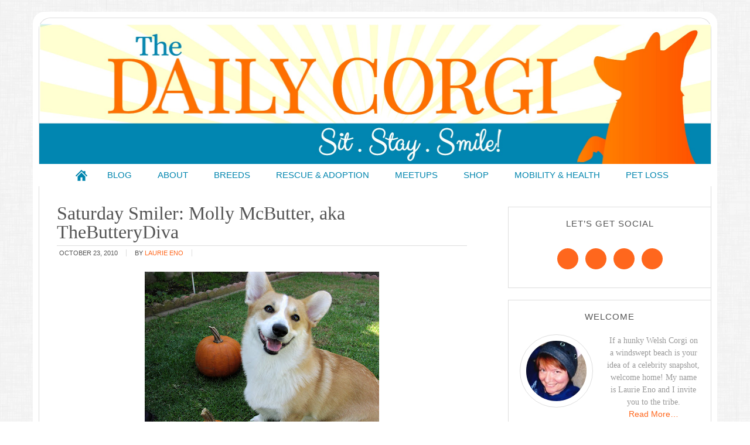

--- FILE ---
content_type: text/html; charset=UTF-8
request_url: https://thedailycorgi.com/2010/10/saturday-smiler-molly-mcbutter-aka.html
body_size: 15909
content:
<!DOCTYPE html>
<html lang="en-US" xmlns:fb="https://www.facebook.com/2008/fbml" xmlns:addthis="https://www.addthis.com/help/api-spec" >
<head >
<meta charset="UTF-8" />
<meta name="viewport" content="width=device-width, initial-scale=1" />
<meta name='robots' content='index, follow, max-image-preview:large, max-snippet:-1, max-video-preview:-1' />
	<style>img:is([sizes="auto" i], [sizes^="auto," i]) { contain-intrinsic-size: 3000px 1500px }</style>
	
			<style type="text/css">
				.slide-excerpt { width: 50%; }
				.slide-excerpt { bottom: 0; }
				.slide-excerpt { right: 0; }
				.flexslider { max-width: 700px; max-height: 400px; }
				.slide-image { max-height: 400px; }
			</style>
			<style type="text/css">
				@media only screen
				and (min-device-width : 320px)
				and (max-device-width : 480px) {
					.slide-excerpt { display: none !important; }
				}
			</style> 
	<!-- This site is optimized with the Yoast SEO plugin v26.6 - https://yoast.com/wordpress/plugins/seo/ -->
	<title>Saturday Smiler: Molly McButter, aka TheButteryDiva - The Daily Corgi</title>
	<link rel="canonical" href="https://thedailycorgi.com/2010/10/saturday-smiler-molly-mcbutter-aka.html" />
	<meta property="og:locale" content="en_US" />
	<meta property="og:type" content="article" />
	<meta property="og:title" content="Saturday Smiler: Molly McButter, aka TheButteryDiva - The Daily Corgi" />
	<meta property="og:description" content="Thanks for the smiles, Vernon H.! ﻿ If you liked this post, check out these!I hereby declare today Tetherball Friday!The 4th Annual Corgi Walk In The Pearl!Benny C. and the Good News!Penny and her touching toes." />
	<meta property="og:url" content="https://thedailycorgi.com/2010/10/saturday-smiler-molly-mcbutter-aka.html" />
	<meta property="og:site_name" content="The Daily Corgi" />
	<meta property="article:published_time" content="2010-10-23T07:01:00+00:00" />
	<meta property="og:image" content="http://3.bp.blogspot.com/_jxQyBncYPVE/TL3IdmmuloI/AAAAAAAAGdc/S8Vmn0QCH9I/s400/mcbutter" />
	<meta name="author" content="Laurie Eno" />
	<meta name="twitter:card" content="summary_large_image" />
	<meta name="twitter:label1" content="Written by" />
	<meta name="twitter:data1" content="Laurie Eno" />
	<script type="application/ld+json" class="yoast-schema-graph">{"@context":"https://schema.org","@graph":[{"@type":"WebPage","@id":"https://thedailycorgi.com/2010/10/saturday-smiler-molly-mcbutter-aka.html","url":"https://thedailycorgi.com/2010/10/saturday-smiler-molly-mcbutter-aka.html","name":"Saturday Smiler: Molly McButter, aka TheButteryDiva - The Daily Corgi","isPartOf":{"@id":"https://thedailycorgi.com/#website"},"primaryImageOfPage":{"@id":"https://thedailycorgi.com/2010/10/saturday-smiler-molly-mcbutter-aka.html#primaryimage"},"image":{"@id":"https://thedailycorgi.com/2010/10/saturday-smiler-molly-mcbutter-aka.html#primaryimage"},"thumbnailUrl":"http://3.bp.blogspot.com/_jxQyBncYPVE/TL3IdmmuloI/AAAAAAAAGdc/S8Vmn0QCH9I/s400/mcbutter","datePublished":"2010-10-23T07:01:00+00:00","author":{"@id":"https://thedailycorgi.com/#/schema/person/4f38a1e4df4dbf915ae10020e9ca6491"},"breadcrumb":{"@id":"https://thedailycorgi.com/2010/10/saturday-smiler-molly-mcbutter-aka.html#breadcrumb"},"inLanguage":"en-US","potentialAction":[{"@type":"ReadAction","target":["https://thedailycorgi.com/2010/10/saturday-smiler-molly-mcbutter-aka.html"]}]},{"@type":"ImageObject","inLanguage":"en-US","@id":"https://thedailycorgi.com/2010/10/saturday-smiler-molly-mcbutter-aka.html#primaryimage","url":"http://3.bp.blogspot.com/_jxQyBncYPVE/TL3IdmmuloI/AAAAAAAAGdc/S8Vmn0QCH9I/s400/mcbutter","contentUrl":"http://3.bp.blogspot.com/_jxQyBncYPVE/TL3IdmmuloI/AAAAAAAAGdc/S8Vmn0QCH9I/s400/mcbutter"},{"@type":"BreadcrumbList","@id":"https://thedailycorgi.com/2010/10/saturday-smiler-molly-mcbutter-aka.html#breadcrumb","itemListElement":[{"@type":"ListItem","position":1,"name":"Home","item":"https://thedailycorgi.com/"},{"@type":"ListItem","position":2,"name":"Saturday Smiler: Molly McButter, aka TheButteryDiva"}]},{"@type":"WebSite","@id":"https://thedailycorgi.com/#website","url":"https://thedailycorgi.com/","name":"The Daily Corgi","description":"Sit. Stay. Smile!","potentialAction":[{"@type":"SearchAction","target":{"@type":"EntryPoint","urlTemplate":"https://thedailycorgi.com/?s={search_term_string}"},"query-input":{"@type":"PropertyValueSpecification","valueRequired":true,"valueName":"search_term_string"}}],"inLanguage":"en-US"},{"@type":"Person","@id":"https://thedailycorgi.com/#/schema/person/4f38a1e4df4dbf915ae10020e9ca6491","name":"Laurie Eno","image":{"@type":"ImageObject","inLanguage":"en-US","@id":"https://thedailycorgi.com/#/schema/person/image/","url":"https://secure.gravatar.com/avatar/5eb5327bde5378f9be9d0d27918263946c53bde1f05f688ca11ffd9565df7fc9?s=96&d=identicon&r=g","contentUrl":"https://secure.gravatar.com/avatar/5eb5327bde5378f9be9d0d27918263946c53bde1f05f688ca11ffd9565df7fc9?s=96&d=identicon&r=g","caption":"Laurie Eno"},"description":"If a hunky Welsh Corgi on a windswept beach is your idea of a celebrity snapshot, welcome home! My name is Laurie Eno and I invite you to the tribe.","sameAs":["https://thedailycorgi.com/"],"url":"https://thedailycorgi.com/author/laurie"}]}</script>
	<!-- / Yoast SEO plugin. -->


<link rel='dns-prefetch' href='//stats.wp.com' />
<link rel='dns-prefetch' href='//tdc.askleomedia.com' />
<link rel='dns-prefetch' href='//v0.wordpress.com' />

<link href='https://tdc.askleomedia.com' rel='preconnect' />
<link rel="alternate" type="application/rss+xml" title="The Daily Corgi &raquo; Feed" href="https://thedailycorgi.com/feed" />
<link rel="alternate" type="application/rss+xml" title="The Daily Corgi &raquo; Comments Feed" href="https://thedailycorgi.com/comments/feed" />
<link rel="alternate" type="application/rss+xml" title="The Daily Corgi &raquo; Saturday Smiler:  Molly McButter, aka TheButteryDiva Comments Feed" href="https://thedailycorgi.com/2010/10/saturday-smiler-molly-mcbutter-aka.html/feed" />
<link data-minify="1" rel='stylesheet' id='modern-blogger-pro-css' href='https://tdc.askleomedia.com/wp-content/cache/min/1/wp-content/themes/modernbloggerpro/style.css?ver=1756578851' type='text/css' media='all' />
<style id='wp-emoji-styles-inline-css' type='text/css'>

	img.wp-smiley, img.emoji {
		display: inline !important;
		border: none !important;
		box-shadow: none !important;
		height: 1em !important;
		width: 1em !important;
		margin: 0 0.07em !important;
		vertical-align: -0.1em !important;
		background: none !important;
		padding: 0 !important;
	}
</style>
<link rel='stylesheet' id='wp-block-library-css' href='https://tdc.askleomedia.com/wp-includes/css/dist/block-library/style.min.css?ver=6.8.3' type='text/css' media='all' />
<style id='classic-theme-styles-inline-css' type='text/css'>
/*! This file is auto-generated */
.wp-block-button__link{color:#fff;background-color:#32373c;border-radius:9999px;box-shadow:none;text-decoration:none;padding:calc(.667em + 2px) calc(1.333em + 2px);font-size:1.125em}.wp-block-file__button{background:#32373c;color:#fff;text-decoration:none}
</style>
<link rel='stylesheet' id='mediaelement-css' href='https://tdc.askleomedia.com/wp-includes/js/mediaelement/mediaelementplayer-legacy.min.css?ver=4.2.17' type='text/css' media='all' />
<link rel='stylesheet' id='wp-mediaelement-css' href='https://tdc.askleomedia.com/wp-includes/js/mediaelement/wp-mediaelement.min.css?ver=6.8.3' type='text/css' media='all' />
<style id='jetpack-sharing-buttons-style-inline-css' type='text/css'>
.jetpack-sharing-buttons__services-list{display:flex;flex-direction:row;flex-wrap:wrap;gap:0;list-style-type:none;margin:5px;padding:0}.jetpack-sharing-buttons__services-list.has-small-icon-size{font-size:12px}.jetpack-sharing-buttons__services-list.has-normal-icon-size{font-size:16px}.jetpack-sharing-buttons__services-list.has-large-icon-size{font-size:24px}.jetpack-sharing-buttons__services-list.has-huge-icon-size{font-size:36px}@media print{.jetpack-sharing-buttons__services-list{display:none!important}}.editor-styles-wrapper .wp-block-jetpack-sharing-buttons{gap:0;padding-inline-start:0}ul.jetpack-sharing-buttons__services-list.has-background{padding:1.25em 2.375em}
</style>
<style id='global-styles-inline-css' type='text/css'>
:root{--wp--preset--aspect-ratio--square: 1;--wp--preset--aspect-ratio--4-3: 4/3;--wp--preset--aspect-ratio--3-4: 3/4;--wp--preset--aspect-ratio--3-2: 3/2;--wp--preset--aspect-ratio--2-3: 2/3;--wp--preset--aspect-ratio--16-9: 16/9;--wp--preset--aspect-ratio--9-16: 9/16;--wp--preset--color--black: #000000;--wp--preset--color--cyan-bluish-gray: #abb8c3;--wp--preset--color--white: #ffffff;--wp--preset--color--pale-pink: #f78da7;--wp--preset--color--vivid-red: #cf2e2e;--wp--preset--color--luminous-vivid-orange: #ff6900;--wp--preset--color--luminous-vivid-amber: #fcb900;--wp--preset--color--light-green-cyan: #7bdcb5;--wp--preset--color--vivid-green-cyan: #00d084;--wp--preset--color--pale-cyan-blue: #8ed1fc;--wp--preset--color--vivid-cyan-blue: #0693e3;--wp--preset--color--vivid-purple: #9b51e0;--wp--preset--gradient--vivid-cyan-blue-to-vivid-purple: linear-gradient(135deg,rgba(6,147,227,1) 0%,rgb(155,81,224) 100%);--wp--preset--gradient--light-green-cyan-to-vivid-green-cyan: linear-gradient(135deg,rgb(122,220,180) 0%,rgb(0,208,130) 100%);--wp--preset--gradient--luminous-vivid-amber-to-luminous-vivid-orange: linear-gradient(135deg,rgba(252,185,0,1) 0%,rgba(255,105,0,1) 100%);--wp--preset--gradient--luminous-vivid-orange-to-vivid-red: linear-gradient(135deg,rgba(255,105,0,1) 0%,rgb(207,46,46) 100%);--wp--preset--gradient--very-light-gray-to-cyan-bluish-gray: linear-gradient(135deg,rgb(238,238,238) 0%,rgb(169,184,195) 100%);--wp--preset--gradient--cool-to-warm-spectrum: linear-gradient(135deg,rgb(74,234,220) 0%,rgb(151,120,209) 20%,rgb(207,42,186) 40%,rgb(238,44,130) 60%,rgb(251,105,98) 80%,rgb(254,248,76) 100%);--wp--preset--gradient--blush-light-purple: linear-gradient(135deg,rgb(255,206,236) 0%,rgb(152,150,240) 100%);--wp--preset--gradient--blush-bordeaux: linear-gradient(135deg,rgb(254,205,165) 0%,rgb(254,45,45) 50%,rgb(107,0,62) 100%);--wp--preset--gradient--luminous-dusk: linear-gradient(135deg,rgb(255,203,112) 0%,rgb(199,81,192) 50%,rgb(65,88,208) 100%);--wp--preset--gradient--pale-ocean: linear-gradient(135deg,rgb(255,245,203) 0%,rgb(182,227,212) 50%,rgb(51,167,181) 100%);--wp--preset--gradient--electric-grass: linear-gradient(135deg,rgb(202,248,128) 0%,rgb(113,206,126) 100%);--wp--preset--gradient--midnight: linear-gradient(135deg,rgb(2,3,129) 0%,rgb(40,116,252) 100%);--wp--preset--font-size--small: 13px;--wp--preset--font-size--medium: 20px;--wp--preset--font-size--large: 36px;--wp--preset--font-size--x-large: 42px;--wp--preset--spacing--20: 0.44rem;--wp--preset--spacing--30: 0.67rem;--wp--preset--spacing--40: 1rem;--wp--preset--spacing--50: 1.5rem;--wp--preset--spacing--60: 2.25rem;--wp--preset--spacing--70: 3.38rem;--wp--preset--spacing--80: 5.06rem;--wp--preset--shadow--natural: 6px 6px 9px rgba(0, 0, 0, 0.2);--wp--preset--shadow--deep: 12px 12px 50px rgba(0, 0, 0, 0.4);--wp--preset--shadow--sharp: 6px 6px 0px rgba(0, 0, 0, 0.2);--wp--preset--shadow--outlined: 6px 6px 0px -3px rgba(255, 255, 255, 1), 6px 6px rgba(0, 0, 0, 1);--wp--preset--shadow--crisp: 6px 6px 0px rgba(0, 0, 0, 1);}:where(.is-layout-flex){gap: 0.5em;}:where(.is-layout-grid){gap: 0.5em;}body .is-layout-flex{display: flex;}.is-layout-flex{flex-wrap: wrap;align-items: center;}.is-layout-flex > :is(*, div){margin: 0;}body .is-layout-grid{display: grid;}.is-layout-grid > :is(*, div){margin: 0;}:where(.wp-block-columns.is-layout-flex){gap: 2em;}:where(.wp-block-columns.is-layout-grid){gap: 2em;}:where(.wp-block-post-template.is-layout-flex){gap: 1.25em;}:where(.wp-block-post-template.is-layout-grid){gap: 1.25em;}.has-black-color{color: var(--wp--preset--color--black) !important;}.has-cyan-bluish-gray-color{color: var(--wp--preset--color--cyan-bluish-gray) !important;}.has-white-color{color: var(--wp--preset--color--white) !important;}.has-pale-pink-color{color: var(--wp--preset--color--pale-pink) !important;}.has-vivid-red-color{color: var(--wp--preset--color--vivid-red) !important;}.has-luminous-vivid-orange-color{color: var(--wp--preset--color--luminous-vivid-orange) !important;}.has-luminous-vivid-amber-color{color: var(--wp--preset--color--luminous-vivid-amber) !important;}.has-light-green-cyan-color{color: var(--wp--preset--color--light-green-cyan) !important;}.has-vivid-green-cyan-color{color: var(--wp--preset--color--vivid-green-cyan) !important;}.has-pale-cyan-blue-color{color: var(--wp--preset--color--pale-cyan-blue) !important;}.has-vivid-cyan-blue-color{color: var(--wp--preset--color--vivid-cyan-blue) !important;}.has-vivid-purple-color{color: var(--wp--preset--color--vivid-purple) !important;}.has-black-background-color{background-color: var(--wp--preset--color--black) !important;}.has-cyan-bluish-gray-background-color{background-color: var(--wp--preset--color--cyan-bluish-gray) !important;}.has-white-background-color{background-color: var(--wp--preset--color--white) !important;}.has-pale-pink-background-color{background-color: var(--wp--preset--color--pale-pink) !important;}.has-vivid-red-background-color{background-color: var(--wp--preset--color--vivid-red) !important;}.has-luminous-vivid-orange-background-color{background-color: var(--wp--preset--color--luminous-vivid-orange) !important;}.has-luminous-vivid-amber-background-color{background-color: var(--wp--preset--color--luminous-vivid-amber) !important;}.has-light-green-cyan-background-color{background-color: var(--wp--preset--color--light-green-cyan) !important;}.has-vivid-green-cyan-background-color{background-color: var(--wp--preset--color--vivid-green-cyan) !important;}.has-pale-cyan-blue-background-color{background-color: var(--wp--preset--color--pale-cyan-blue) !important;}.has-vivid-cyan-blue-background-color{background-color: var(--wp--preset--color--vivid-cyan-blue) !important;}.has-vivid-purple-background-color{background-color: var(--wp--preset--color--vivid-purple) !important;}.has-black-border-color{border-color: var(--wp--preset--color--black) !important;}.has-cyan-bluish-gray-border-color{border-color: var(--wp--preset--color--cyan-bluish-gray) !important;}.has-white-border-color{border-color: var(--wp--preset--color--white) !important;}.has-pale-pink-border-color{border-color: var(--wp--preset--color--pale-pink) !important;}.has-vivid-red-border-color{border-color: var(--wp--preset--color--vivid-red) !important;}.has-luminous-vivid-orange-border-color{border-color: var(--wp--preset--color--luminous-vivid-orange) !important;}.has-luminous-vivid-amber-border-color{border-color: var(--wp--preset--color--luminous-vivid-amber) !important;}.has-light-green-cyan-border-color{border-color: var(--wp--preset--color--light-green-cyan) !important;}.has-vivid-green-cyan-border-color{border-color: var(--wp--preset--color--vivid-green-cyan) !important;}.has-pale-cyan-blue-border-color{border-color: var(--wp--preset--color--pale-cyan-blue) !important;}.has-vivid-cyan-blue-border-color{border-color: var(--wp--preset--color--vivid-cyan-blue) !important;}.has-vivid-purple-border-color{border-color: var(--wp--preset--color--vivid-purple) !important;}.has-vivid-cyan-blue-to-vivid-purple-gradient-background{background: var(--wp--preset--gradient--vivid-cyan-blue-to-vivid-purple) !important;}.has-light-green-cyan-to-vivid-green-cyan-gradient-background{background: var(--wp--preset--gradient--light-green-cyan-to-vivid-green-cyan) !important;}.has-luminous-vivid-amber-to-luminous-vivid-orange-gradient-background{background: var(--wp--preset--gradient--luminous-vivid-amber-to-luminous-vivid-orange) !important;}.has-luminous-vivid-orange-to-vivid-red-gradient-background{background: var(--wp--preset--gradient--luminous-vivid-orange-to-vivid-red) !important;}.has-very-light-gray-to-cyan-bluish-gray-gradient-background{background: var(--wp--preset--gradient--very-light-gray-to-cyan-bluish-gray) !important;}.has-cool-to-warm-spectrum-gradient-background{background: var(--wp--preset--gradient--cool-to-warm-spectrum) !important;}.has-blush-light-purple-gradient-background{background: var(--wp--preset--gradient--blush-light-purple) !important;}.has-blush-bordeaux-gradient-background{background: var(--wp--preset--gradient--blush-bordeaux) !important;}.has-luminous-dusk-gradient-background{background: var(--wp--preset--gradient--luminous-dusk) !important;}.has-pale-ocean-gradient-background{background: var(--wp--preset--gradient--pale-ocean) !important;}.has-electric-grass-gradient-background{background: var(--wp--preset--gradient--electric-grass) !important;}.has-midnight-gradient-background{background: var(--wp--preset--gradient--midnight) !important;}.has-small-font-size{font-size: var(--wp--preset--font-size--small) !important;}.has-medium-font-size{font-size: var(--wp--preset--font-size--medium) !important;}.has-large-font-size{font-size: var(--wp--preset--font-size--large) !important;}.has-x-large-font-size{font-size: var(--wp--preset--font-size--x-large) !important;}
:where(.wp-block-post-template.is-layout-flex){gap: 1.25em;}:where(.wp-block-post-template.is-layout-grid){gap: 1.25em;}
:where(.wp-block-columns.is-layout-flex){gap: 2em;}:where(.wp-block-columns.is-layout-grid){gap: 2em;}
:root :where(.wp-block-pullquote){font-size: 1.5em;line-height: 1.6;}
</style>
<link rel='stylesheet' id='owl-carousel-css-css' href='https://tdc.askleomedia.com/wp-content/plugins/alpine-photo-tile-for-pinterest//css/owl.carousel.min.css?ver=6.8.3' type='text/css' media='all' />
<link data-minify="1" rel='stylesheet' id='jquery-smooth-scroll-css' href='https://tdc.askleomedia.com/wp-content/cache/min/1/wp-content/plugins/jquery-smooth-scroll/css/style.css?ver=1756578851' type='text/css' media='all' />
<link data-minify="1" rel='stylesheet' id='pinterestRSScss-css' href='https://tdc.askleomedia.com/wp-content/cache/min/1/wp-content/plugins/pinterest-rss-widget/style.css?ver=1756578851' type='text/css' media='all' />
<link data-minify="1" rel='stylesheet' id='simple-social-icons-font-css' href='https://tdc.askleomedia.com/wp-content/cache/min/1/wp-content/plugins/simple-social-icons/css/style.css?ver=1756578851' type='text/css' media='all' />
<link rel='stylesheet' id='addthis_all_pages-css' href='https://tdc.askleomedia.com/wp-content/plugins/addthis/frontend/build/addthis_wordpress_public.min.css?ver=6.8.3' type='text/css' media='all' />
<link data-minify="1" rel='stylesheet' id='sharedaddy-css' href='https://tdc.askleomedia.com/wp-content/cache/min/1/wp-content/plugins/jetpack/modules/sharedaddy/sharing.css?ver=1756578862' type='text/css' media='all' />
<link data-minify="1" rel='stylesheet' id='social-logos-css' href='https://tdc.askleomedia.com/wp-content/cache/min/1/wp-content/plugins/jetpack/_inc/social-logos/social-logos.min.css?ver=1756578862' type='text/css' media='all' />
<link data-minify="1" rel='stylesheet' id='slider_styles-css' href='https://tdc.askleomedia.com/wp-content/cache/min/1/wp-content/plugins/genesis-responsive-slider/assets/style.css?ver=1756578851' type='text/css' media='all' />
<script type="text/javascript" src="https://tdc.askleomedia.com/wp-includes/js/jquery/jquery.min.js?ver=3.7.1" id="jquery-core-js"></script>
<script type="text/javascript" src="https://tdc.askleomedia.com/wp-includes/js/jquery/jquery-migrate.min.js?ver=3.4.1" id="jquery-migrate-js"></script>
<script type="text/javascript" src="https://tdc.askleomedia.com/wp-content/plugins/alpine-photo-tile-for-pinterest//js/owl.carousel.min.js?ver=6.8.3" id="owl-carousel-js-js"></script>
<script data-minify="1" type="text/javascript" src="https://tdc.askleomedia.com/wp-content/cache/min/1/wp-content/plugins/open-in-new-window-plugin/open_in_new_window_no.js?ver=1756578851" id="oinw_vars-js"></script>
<script data-minify="1" type="text/javascript" src="https://tdc.askleomedia.com/wp-content/cache/min/1/wp-content/plugins/open-in-new-window-plugin/open_in_new_window.js?ver=1756578851" id="oinw_methods-js"></script>
<script type="text/javascript" src="https://tdc.askleomedia.com/wp-content/plugins/pinterest-rss-widget/jquery.nailthumb.1.0.min.js?ver=6.8.3" id="pinterestRSSjs-js"></script>
<link rel="https://api.w.org/" href="https://thedailycorgi.com/wp-json/" /><link rel="alternate" title="JSON" type="application/json" href="https://thedailycorgi.com/wp-json/wp/v2/posts/4076" /><link rel="EditURI" type="application/rsd+xml" title="RSD" href="https://thedailycorgi.com/xmlrpc.php?rsd" />
<meta name="generator" content="WordPress 6.8.3" />
<link rel='shortlink' href='https://wp.me/p7vrxM-13K' />
<link rel="alternate" title="oEmbed (JSON)" type="application/json+oembed" href="https://thedailycorgi.com/wp-json/oembed/1.0/embed?url=https%3A%2F%2Fthedailycorgi.com%2F2010%2F10%2Fsaturday-smiler-molly-mcbutter-aka.html" />
<link rel="alternate" title="oEmbed (XML)" type="text/xml+oembed" href="https://thedailycorgi.com/wp-json/oembed/1.0/embed?url=https%3A%2F%2Fthedailycorgi.com%2F2010%2F10%2Fsaturday-smiler-molly-mcbutter-aka.html&#038;format=xml" />
<script type="text/javascript">
	window._zem_rp_post_id = '4076';
	window._zem_rp_thumbnails = true;
	window._zem_rp_post_title = 'Saturday+Smiler%3A++Molly+McButter%2C+aka+TheButteryDiva';
	window._zem_rp_post_tags = ['molli', 'vernon', 'div', 'br', 'smile', 'saturdai', 'aka'];
	window._zem_rp_static_base_url = 'https://content.zemanta.com/static/';
	window._zem_rp_wp_ajax_url = 'https://thedailycorgi.com/wp-admin/admin-ajax.php';
	window._zem_rp_plugin_version = '1.14';
	window._zem_rp_num_rel_posts = '4';
</script>
<link data-minify="1" rel="stylesheet" href="https://tdc.askleomedia.com/wp-content/cache/min/1/wp-content/plugins/related-posts-by-zemanta/static/themes/momma.css?ver=1756578851" />
	<style>img#wpstats{display:none}</style>
		<link rel="pingback" href="https://thedailycorgi.com/xmlrpc.php" />
<style type="text/css">.site-title a { background: url(https://tdc.askleomedia.com/wp-content/uploads/2016/06/TheDailyCorgi_Banner-1.jpg) no-repeat !important; }</style>
<script data-cfasync="false" type="text/javascript">if (window.addthis_product === undefined) { window.addthis_product = "wpp"; } if (window.wp_product_version === undefined) { window.wp_product_version = "wpp-6.2.7"; } if (window.addthis_share === undefined) { window.addthis_share = {}; } if (window.addthis_config === undefined) { window.addthis_config = {"data_track_clickback":true,"ignore_server_config":true,"ui_atversion":300}; } if (window.addthis_layers === undefined) { window.addthis_layers = {}; } if (window.addthis_layers_tools === undefined) { window.addthis_layers_tools = [{"sharetoolbox":{"numPreferredServices":5,"counts":"one","size":"32px","style":"fixed","shareCountThreshold":0,"elements":".addthis_inline_share_toolbox_above,.at-above-post"}},{"share":{"counts":"none","numPreferredServices":5,"mobile":false,"position":"left","theme":"transparent"}},{"dock":{"follow":"off","buttonBarTheme":"light","buttonBarPosition":"bottom"}}]; } else { window.addthis_layers_tools.push({"sharetoolbox":{"numPreferredServices":5,"counts":"one","size":"32px","style":"fixed","shareCountThreshold":0,"elements":".addthis_inline_share_toolbox_above,.at-above-post"}}); window.addthis_layers_tools.push({"share":{"counts":"none","numPreferredServices":5,"mobile":false,"position":"left","theme":"transparent"}}); window.addthis_layers_tools.push({"dock":{"follow":"off","buttonBarTheme":"light","buttonBarPosition":"bottom"}});  } if (window.addthis_plugin_info === undefined) { window.addthis_plugin_info = {"info_status":"enabled","cms_name":"WordPress","plugin_name":"Share Buttons by AddThis","plugin_version":"6.2.7","plugin_mode":"WordPress","anonymous_profile_id":"wp-96e8a9d49ca0fa3be77bd4a0a6c31f42","page_info":{"template":"posts","post_type":""},"sharing_enabled_on_post_via_metabox":false}; } 
                    (function() {
                      var first_load_interval_id = setInterval(function () {
                        if (typeof window.addthis !== 'undefined') {
                          window.clearInterval(first_load_interval_id);
                          if (typeof window.addthis_layers !== 'undefined' && Object.getOwnPropertyNames(window.addthis_layers).length > 0) {
                            window.addthis.layers(window.addthis_layers);
                          }
                          if (Array.isArray(window.addthis_layers_tools)) {
                            for (i = 0; i < window.addthis_layers_tools.length; i++) {
                              window.addthis.layers(window.addthis_layers_tools[i]);
                            }
                          }
                        }
                     },1000)
                    }());
                </script> <script data-cfasync="false" type="text/javascript" src="https://s7.addthis.com/js/300/addthis_widget.js#pubid=wp-96e8a9d49ca0fa3be77bd4a0a6c31f42" async="async"></script><link rel="icon" href="https://tdc.askleomedia.com/wp-content/uploads/2016/06/favicon-150x150.png" sizes="32x32" />
<link rel="icon" href="https://tdc.askleomedia.com/wp-content/uploads/2016/06/favicon.png" sizes="192x192" />
<link rel="apple-touch-icon" href="https://tdc.askleomedia.com/wp-content/uploads/2016/06/favicon-180x180.png" />
<meta name="msapplication-TileImage" content="https://tdc.askleomedia.com/wp-content/uploads/2016/06/favicon.png" />
<meta name="generator" content="WP Rocket 3.19.4" data-wpr-features="wpr_minify_js wpr_minify_css wpr_cdn wpr_preload_links wpr_desktop" /></head>
<body class="wp-singular post-template-default single single-post postid-4076 single-format-standard wp-theme-genesis wp-child-theme-modernbloggerpro custom-header header-image header-full-width content-sidebar genesis-breadcrumbs-hidden genesis-footer-widgets-visible"><div class="site-container"><header class="site-header"><div class="wrap"><div class="title-area"><p class="site-title"><a href="https://thedailycorgi.com/">The Daily Corgi</a></p><p class="site-description">Sit. Stay. Smile!</p></div></div></header><nav class="nav-primary" aria-label="Main"><div class="wrap"><ul id="menu-main" class="menu genesis-nav-menu menu-primary"><li id="menu-item-15" class="home menu-item menu-item-type-custom menu-item-object-custom menu-item-home menu-item-15"><a href="https://thedailycorgi.com"><span >Home</span></a></li>
<li id="menu-item-23" class="menu-item menu-item-type-post_type menu-item-object-page menu-item-has-children menu-item-23"><a href="https://thedailycorgi.com/blog"><span >Blog</span></a>
<ul class="sub-menu">
	<li id="menu-item-16" class="menu-item menu-item-type-custom menu-item-object-custom menu-item-16"><a href="https://thedailycorgi.com/archives"><span >Archives</span></a></li>
</ul>
</li>
<li id="menu-item-23717" class="menu-item menu-item-type-post_type menu-item-object-page menu-item-has-children menu-item-23717"><a href="https://thedailycorgi.com/about"><span >About</span></a>
<ul class="sub-menu">
	<li id="menu-item-22" class="menu-item menu-item-type-post_type menu-item-object-page menu-item-22"><a href="https://thedailycorgi.com/contact"><span >Contact</span></a></li>
</ul>
</li>
<li id="menu-item-23716" class="menu-item menu-item-type-post_type menu-item-object-page menu-item-23716"><a href="https://thedailycorgi.com/breeds"><span >Breeds</span></a></li>
<li id="menu-item-23715" class="menu-item menu-item-type-post_type menu-item-object-page menu-item-23715"><a href="https://thedailycorgi.com/rescue-adoption"><span >Rescue &#038; Adoption</span></a></li>
<li id="menu-item-23714" class="menu-item menu-item-type-post_type menu-item-object-page menu-item-23714"><a href="https://thedailycorgi.com/meetups"><span >MEETUPS</span></a></li>
<li id="menu-item-23723" class="menu-item menu-item-type-post_type menu-item-object-page menu-item-23723"><a href="https://thedailycorgi.com/shop-2"><span >Shop</span></a></li>
<li id="menu-item-23713" class="menu-item menu-item-type-post_type menu-item-object-page menu-item-23713"><a href="https://thedailycorgi.com/mobility-health"><span >Mobility &#038; Health</span></a></li>
<li id="menu-item-23752" class="menu-item menu-item-type-post_type menu-item-object-page menu-item-23752"><a href="https://thedailycorgi.com/bereavement-suppor"><span >Pet Loss</span></a></li>
</ul></div></nav><div class="site-inner"><div class="content-sidebar-wrap"><main class="content"><article class="post-4076 post type-post status-publish format-standard category-uncategorized entry" aria-label="Saturday Smiler:  Molly McButter, aka TheButteryDiva"><header class="entry-header"><h1 class="entry-title">Saturday Smiler:  Molly McButter, aka TheButteryDiva</h1>
<p class="entry-meta"><time class="entry-time">October 23, 2010</time> By <span class="entry-author"><a href="https://thedailycorgi.com/author/laurie" class="entry-author-link" rel="author"><span class="entry-author-name">Laurie Eno</span></a></span>  </p></header><div class="entry-content"><div class="at-above-post addthis_tool" data-url="https://thedailycorgi.com/2010/10/saturday-smiler-molly-mcbutter-aka.html"></div><div class="separator" style="clear: both; text-align: center;">
</div>
<div class="separator" style="clear: both; text-align: center;">
</div>
<div class="separator" style="clear: both; text-align: center;">
</div>
<div class="separator" style="clear: both; text-align: center;"><a href="http://3.bp.blogspot.com/_jxQyBncYPVE/TL3IdmmuloI/AAAAAAAAGdc/S8Vmn0QCH9I/s1600/mcbutter" imageanchor="1" style="margin-left: 1em; margin-right: 1em;"><img fetchpriority="high" decoding="async" border="0" ex="true" height="300" src="http://3.bp.blogspot.com/_jxQyBncYPVE/TL3IdmmuloI/AAAAAAAAGdc/S8Vmn0QCH9I/s400/mcbutter" width="400" /></a></div>
<div align="center">Thanks for the smiles, Vernon H.!</div>
<div align="center">
</div>
<div align="center">
</div>
<div align="center">﻿</div>

<div class="zem_rp_wrap zem_rp_th_momma" id="zem_rp_first"><div class="zem_rp_content"><h3 class="related_post_title">If you liked this post, check out these!</h3><ul class="related_post zem_rp"><li data-position="0" data-poid="in-3756" data-post-type="none"><a href="https://thedailycorgi.com/2011/02/i-hereby-declare-today-tetherba.html" class="zem_rp_thumbnail"><img decoding="async" src="https://tdc.askleomedia.com/wp-content/plugins/related-posts-by-zemanta/static/thumbs/23.jpg" alt="I hereby declare today Tetherball Friday!" width="150" height="150"  /></a><a href="https://thedailycorgi.com/2011/02/i-hereby-declare-today-tetherba.html" class="zem_rp_title">I hereby declare today Tetherball Friday!</a></li><li data-position="1" data-poid="in-3072" data-post-type="none"><a href="https://thedailycorgi.com/2011/08/4th-annual-corgi-walk-in-pear.html" class="zem_rp_thumbnail"><img decoding="async" src="https://tdc.askleomedia.com/wp-content/plugins/related-posts-by-zemanta/static/thumbs/5.jpg" alt="The 4th Annual Corgi Walk In The Pearl!" width="150" height="150"  /></a><a href="https://thedailycorgi.com/2011/08/4th-annual-corgi-walk-in-pear.html" class="zem_rp_title">The 4th Annual Corgi Walk In The Pearl!</a></li><li data-position="2" data-poid="in-3811" data-post-type="none"><a href="https://thedailycorgi.com/2011/01/benny-c-and-good-news.html" class="zem_rp_thumbnail"><img loading="lazy" decoding="async" src="https://tdc.askleomedia.com/wp-content/uploads/2011/01/benny-150x150.png" alt="Benny C. and the Good News!" width="150" height="150"  /></a><a href="https://thedailycorgi.com/2011/01/benny-c-and-good-news.html" class="zem_rp_title">Benny C. and the Good News!</a></li><li data-position="3" data-poid="in-4737" data-post-type="none"><a href="https://thedailycorgi.com/2010/03/penny-and-her-touching-toes.html" class="zem_rp_thumbnail"><img loading="lazy" decoding="async" src="https://tdc.askleomedia.com/wp-content/uploads/2010/03/pennytoestouch-150x150.jpg" alt="Penny and her touching toes." width="150" height="150"  /></a><a href="https://thedailycorgi.com/2010/03/penny-and-her-touching-toes.html" class="zem_rp_title">Penny and her touching toes.</a></li></ul></div></div>
<!-- AddThis Advanced Settings above via filter on the_content --><!-- AddThis Advanced Settings below via filter on the_content --><!-- AddThis Advanced Settings generic via filter on the_content --><!-- AddThis Share Buttons above via filter on the_content --><!-- AddThis Share Buttons below via filter on the_content --><div class="at-below-post addthis_tool" data-url="https://thedailycorgi.com/2010/10/saturday-smiler-molly-mcbutter-aka.html"></div><!-- AddThis Share Buttons generic via filter on the_content --><div class="sharedaddy sd-sharing-enabled"><div class="robots-nocontent sd-block sd-social sd-social-icon sd-sharing"><h3 class="sd-title">Share this:</h3><div class="sd-content"><ul><li class="share-facebook"><a rel="nofollow noopener noreferrer"
				data-shared="sharing-facebook-4076"
				class="share-facebook sd-button share-icon no-text"
				href="https://thedailycorgi.com/2010/10/saturday-smiler-molly-mcbutter-aka.html?share=facebook"
				target="_blank"
				aria-labelledby="sharing-facebook-4076"
				>
				<span id="sharing-facebook-4076" hidden>Click to share on Facebook (Opens in new window)</span>
				<span>Facebook</span>
			</a></li><li class="share-pinterest"><a rel="nofollow noopener noreferrer"
				data-shared="sharing-pinterest-4076"
				class="share-pinterest sd-button share-icon no-text"
				href="https://thedailycorgi.com/2010/10/saturday-smiler-molly-mcbutter-aka.html?share=pinterest"
				target="_blank"
				aria-labelledby="sharing-pinterest-4076"
				>
				<span id="sharing-pinterest-4076" hidden>Click to share on Pinterest (Opens in new window)</span>
				<span>Pinterest</span>
			</a></li><li class="share-twitter"><a rel="nofollow noopener noreferrer"
				data-shared="sharing-twitter-4076"
				class="share-twitter sd-button share-icon no-text"
				href="https://thedailycorgi.com/2010/10/saturday-smiler-molly-mcbutter-aka.html?share=twitter"
				target="_blank"
				aria-labelledby="sharing-twitter-4076"
				>
				<span id="sharing-twitter-4076" hidden>Click to share on X (Opens in new window)</span>
				<span>X</span>
			</a></li><li class="share-email"><a rel="nofollow noopener noreferrer"
				data-shared="sharing-email-4076"
				class="share-email sd-button share-icon no-text"
				href="mailto:?subject=%5BShared%20Post%5D%20Saturday%20Smiler%3A%20%20Molly%20McButter%2C%20aka%20TheButteryDiva&#038;body=https%3A%2F%2Fthedailycorgi.com%2F2010%2F10%2Fsaturday-smiler-molly-mcbutter-aka.html&#038;share=email"
				target="_blank"
				aria-labelledby="sharing-email-4076"
				data-email-share-error-title="Do you have email set up?" data-email-share-error-text="If you&#039;re having problems sharing via email, you might not have email set up for your browser. You may need to create a new email yourself." data-email-share-nonce="be4dc5e07f" data-email-share-track-url="https://thedailycorgi.com/2010/10/saturday-smiler-molly-mcbutter-aka.html?share=email">
				<span id="sharing-email-4076" hidden>Click to email a link to a friend (Opens in new window)</span>
				<span>Email</span>
			</a></li><li class="share-end"></li></ul></div></div></div><!--<rdf:RDF xmlns:rdf="http://www.w3.org/1999/02/22-rdf-syntax-ns#"
			xmlns:dc="http://purl.org/dc/elements/1.1/"
			xmlns:trackback="http://madskills.com/public/xml/rss/module/trackback/">
		<rdf:Description rdf:about="https://thedailycorgi.com/2010/10/saturday-smiler-molly-mcbutter-aka.html"
    dc:identifier="https://thedailycorgi.com/2010/10/saturday-smiler-molly-mcbutter-aka.html"
    dc:title="Saturday Smiler:  Molly McButter, aka TheButteryDiva"
    trackback:ping="https://thedailycorgi.com/2010/10/saturday-smiler-molly-mcbutter-aka.html/trackback" />
</rdf:RDF>-->
</div><footer class="entry-footer"></footer></article><section class="author-box"><img alt='' src='https://secure.gravatar.com/avatar/5eb5327bde5378f9be9d0d27918263946c53bde1f05f688ca11ffd9565df7fc9?s=70&#038;d=identicon&#038;r=g' srcset='https://secure.gravatar.com/avatar/5eb5327bde5378f9be9d0d27918263946c53bde1f05f688ca11ffd9565df7fc9?s=140&#038;d=identicon&#038;r=g 2x' class='avatar avatar-70 photo' height='70' width='70' loading='lazy' decoding='async'/><h4 class="author-box-title">About <span itemprop="name">Laurie Eno</span></h4><div class="author-box-content" itemprop="description"><p>If a hunky Welsh Corgi on a windswept beach is your idea of a celebrity snapshot, welcome home! My name is Laurie Eno and I invite you to the tribe.</p>
</div></section><div class="entry-comments" id="comments"><h3>Comments</h3><ol class="comment-list">
	<li class="comment even thread-even depth-1" id="comment-1789">
	<article id="article-comment-1789">

		
		<header class="comment-header">
			<p class="comment-author">
				<img alt='' src='https://secure.gravatar.com/avatar/?s=100&#038;d=identicon&#038;r=g' srcset='https://secure.gravatar.com/avatar/?s=200&#038;d=identicon&#038;r=g 2x' class='avatar avatar-100 photo avatar-default' height='100' width='100' loading='lazy' decoding='async'/><span class="comment-author-name"><a href="https://www.blogger.com/profile/08732927095076531628" class="comment-author-link" rel="external nofollow">raioX - da Tin</a></span> <span class="says">says</span>			</p>

			<p class="comment-meta"><time class="comment-time"><a class="comment-time-link" href="https://thedailycorgi.com/2010/10/saturday-smiler-molly-mcbutter-aka.html#comment-1789">October 23, 2010 at 2:43 pm</a></time></p>		</header>

		<div class="comment-content">
			
			<p>lol&#8230; fancy!</p>
		</div>

		
		
	</article>
	</li><!-- #comment-## -->

	<li class="comment odd alt thread-odd thread-alt depth-1" id="comment-1796">
	<article id="article-comment-1796">

		
		<header class="comment-header">
			<p class="comment-author">
				<img alt='' src='https://secure.gravatar.com/avatar/?s=100&#038;d=identicon&#038;r=g' srcset='https://secure.gravatar.com/avatar/?s=200&#038;d=identicon&#038;r=g 2x' class='avatar avatar-100 photo avatar-default' height='100' width='100' loading='lazy' decoding='async'/><span class="comment-author-name"><a href="https://www.blogger.com/profile/13691487505776835956" class="comment-author-link" rel="external nofollow">Judy</a></span> <span class="says">says</span>			</p>

			<p class="comment-meta"><time class="comment-time"><a class="comment-time-link" href="https://thedailycorgi.com/2010/10/saturday-smiler-molly-mcbutter-aka.html#comment-1796">October 24, 2010 at 3:31 pm</a></time></p>		</header>

		<div class="comment-content">
			
			<p>What a great smile!!</p>
<p>Judy &amp; Max</p>
		</div>

		
		
	</article>
	</li><!-- #comment-## -->
</ol></div></main><aside class="sidebar sidebar-primary widget-area" role="complementary" aria-label="Primary Sidebar"><section id="simple-social-icons-2" class="widget simple-social-icons"><div class="widget-wrap"><h4 class="widget-title widgettitle">Let&#8217;s Get Social</h4>
<ul class="aligncenter"><li class="ssi-facebook"><a href="https://www.facebook.com/thedailycorgi" target="_blank" rel="noopener noreferrer"><svg role="img" class="social-facebook" aria-labelledby="social-facebook-2"><title id="social-facebook-2">Facebook</title><use xlink:href="https://tdc.askleomedia.com/wp-content/plugins/simple-social-icons/symbol-defs.svg#social-facebook"></use></svg></a></li><li class="ssi-pinterest"><a href="https://www.pinterest.com/thedailycorgi/" target="_blank" rel="noopener noreferrer"><svg role="img" class="social-pinterest" aria-labelledby="social-pinterest-2"><title id="social-pinterest-2">Pinterest</title><use xlink:href="https://tdc.askleomedia.com/wp-content/plugins/simple-social-icons/symbol-defs.svg#social-pinterest"></use></svg></a></li><li class="ssi-twitter"><a href="https://twitter.com/thedailycorgi" target="_blank" rel="noopener noreferrer"><svg role="img" class="social-twitter" aria-labelledby="social-twitter-2"><title id="social-twitter-2">Twitter</title><use xlink:href="https://tdc.askleomedia.com/wp-content/plugins/simple-social-icons/symbol-defs.svg#social-twitter"></use></svg></a></li><li class="ssi-youtube"><a href="https://www.youtube.com/user/thedailycorgi" target="_blank" rel="noopener noreferrer"><svg role="img" class="social-youtube" aria-labelledby="social-youtube-2"><title id="social-youtube-2">YouTube</title><use xlink:href="https://tdc.askleomedia.com/wp-content/plugins/simple-social-icons/symbol-defs.svg#social-youtube"></use></svg></a></li></ul></div></section>
<section id="user-profile-1" class="widget user-profile"><div class="widget-wrap"><h4 class="widget-title widgettitle">Welcome</h4>
<p><span class="alignleft"><img alt='' src='https://secure.gravatar.com/avatar/5eb5327bde5378f9be9d0d27918263946c53bde1f05f688ca11ffd9565df7fc9?s=125&#038;d=identicon&#038;r=g' srcset='https://secure.gravatar.com/avatar/5eb5327bde5378f9be9d0d27918263946c53bde1f05f688ca11ffd9565df7fc9?s=250&#038;d=identicon&#038;r=g 2x' class='avatar avatar-125 photo' height='125' width='125' loading='lazy' decoding='async'/></span>If a hunky Welsh Corgi on a windswept beach is your idea of a celebrity snapshot, welcome home! My name is Laurie Eno and I invite you to the tribe.<br />
 <a class="pagelink" href="https://thedailycorgi.com/about">Read More…</a></p>
</div></section>
<section id="pinterest_rss_widget-2" class="widget pinterest_rss_widget"><div class="widget-wrap"><h4 class="widget-title widgettitle">Latest Pins</h4>
<ul class="pins-feed-list"><li class="pins-feed-item" style="width:90px;height:90px;"><div class="pins-feed-small"><a href="https://www.pinterest.com/pin/107101297369946655/" target="_BLANK" title="Today’s Throwback Thursday gallery brought to you by The Daily Corgi’s Pinterest Corgis n’ Canine Buddies Board! I can’t believe it was four years ago already since this ran. It doesn’t feel like yesterday, but then again yesterday is already draining away from the ol’ memory banks. The brain ain’t what it used to be. None [...] - Pinned on Mar 30, 2017"><img src="https://i.pinimg.com/236x/73/0f/5e/730f5e14f994d9937747ad98525b600a.jpg" alt="Today’s Throwback Thursday gallery brought to you by The Daily Corgi’s Pinterest Corgis n’ Canine Buddies Board! I can’t believe it was four years ago already since this ran. It doesn’t feel like yesterday, but then again yesterday is already draining away from the ol’ memory banks. The brain ain’t what it used to be. None [...]"/></a></div></li><li class="pins-feed-item" style="width:90px;height:90px;"><div class="pins-feed-small"><a href="https://www.pinterest.com/pin/107101297369903492/" target="_BLANK" title="Baker&#039;s Derpy Dozen: 13 Corgi Smiles To Go! - Pinned on Mar 27, 2017"><img src="https://i.pinimg.com/236x/7c/ef/5a/7cef5a29dd25583f57b1a3b95e5c81b0.jpg" alt="Baker&#039;s Derpy Dozen: 13 Corgi Smiles To Go!"/></a></div></li><li class="pins-feed-item" style="width:90px;height:90px;"><div class="pins-feed-small"><a href="https://www.pinterest.com/pin/107101297369892676/" target="_BLANK" title="Beautiful - Pinned on Mar 27, 2017"><img src="https://i.pinimg.com/236x/61/4a/f3/614af3e64fdba3f3ad838e3f8b16f0f7.jpg" alt="Beautiful"/></a></div></li><li class="pins-feed-item" style="width:90px;height:90px;"><div class="pins-feed-small"><a href="https://www.pinterest.com/pin/107101297369816545/" target="_BLANK" title="The Daily Corgi: A Baker&#039;s Dozen of Corgi Smiles! - Pinned on Mar 21, 2017"><img src="https://i.pinimg.com/236x/4e/b2/6f/4eb26f32125f1def1ca62dd42154d38a.jpg" alt="The Daily Corgi: A Baker&#039;s Dozen of Corgi Smiles!"/></a></div></li><li class="pins-feed-item" style="width:90px;height:90px;"><div class="pins-feed-small"><a href="https://www.pinterest.com/pin/107101297369816540/" target="_BLANK" title="(Almost) Wordless We - Pinned on Mar 21, 2017"><img src="https://i.pinimg.com/236x/5f/28/b5/5f28b50ff083b1c66b1409e9705d7ed8.jpg" alt="(Almost) Wordless We"/></a></div></li><li class="pins-feed-item" style="width:90px;height:90px;"><div class="pins-feed-small"><a href="https://www.pinterest.com/pin/107101297369816532/" target="_BLANK" title="The Daily Corgi: A Baker&#039;s Dozen of Corgi Smiles! - Pinned on Mar 21, 2017"><img src="https://i.pinimg.com/236x/49/92/86/49928609cdbfe16f2b7b8f4983a36a53.jpg" alt="The Daily Corgi: A Baker&#039;s Dozen of Corgi Smiles!"/></a></div></li><li class="pins-feed-item" style="width:90px;height:90px;"><div class="pins-feed-small"><a href="https://www.pinterest.com/pin/107101297369816526/" target="_BLANK" title="The Daily Corgi: A Baker&#039;s Dozen of Corgi Smiles! - Pinned on Mar 21, 2017"><img src="https://i.pinimg.com/236x/08/60/99/086099c69ba2044ba419975e1b8197b1.jpg" alt="The Daily Corgi: A Baker&#039;s Dozen of Corgi Smiles!"/></a></div></li><li class="pins-feed-item" style="width:90px;height:90px;"><div class="pins-feed-small"><a href="https://www.pinterest.com/pin/107101297369799562/" target="_BLANK" title="Monday Mugs: 17 Corgi Smiles To Go! - Pinned on Mar 20, 2017"><img src="https://i.pinimg.com/236x/82/60/6e/82606ea731ba64e73058e1359b4646eb.jpg" alt="Monday Mugs: 17 Corgi Smiles To Go!"/></a></div></li><li class="pins-feed-item" style="width:90px;height:90px;"><div class="pins-feed-small"><a href="https://www.pinterest.com/pin/107101297369631868/" target="_BLANK" title="So today I turn 51. Whoa. I was 43 when I started The Daily Corgi, eight years ago. Where the last eight years went, I don’t rightly know!   Colton I could spin a fabulist tale about my derring do, but there was little derring and even less do. I oughtta know, I was [...] - Pinned on Mar 07, 2017"><img src="https://i.pinimg.com/236x/13/3b/c6/133bc664a8aa24d5f88204c9a223c1ab.jpg" alt="So today I turn 51. Whoa. I was 43 when I started The Daily Corgi, eight years ago. Where the last eight years went, I don’t rightly know!   Colton I could spin a fabulist tale about my derring do, but there was little derring and even less do. I oughtta know, I was [...]"/></a></div></li><div class="pinsClear"></div></ul><script type="text/javascript">jQuery(document).ready(function() {jQuery('.pins-feed-item img').nailthumb({width:90,height:90})}); </script><a href="http://pinterest.com/thedailycorgi/" id="pins-feed-follow" target="_blank" class="followLarge" title="Follow Me on Pinterest"><img src="http://passets-cdn.pinterest.com/images/follow-on-pinterest-button.png" width="156" height="26" alt="Follow Me on Pinterest" border="0" /></a>
                <div style="clear:both;"></div>

                </div></section>
<section id="featured-post-1" class="widget featured-content featuredpost"><div class="widget-wrap"><h4 class="widget-title widgettitle">Featured Post</h4>
<article class="post-32206 post type-post status-publish format-standard has-post-thumbnail category-uncategorized entry" aria-label="Monday Mugs: 88 Sensational Senior Corgis!"><a href="https://thedailycorgi.com/2020/01/monday-mugs-87-sensational-senior-corgis.html" class="alignnone"><img width="300" height="200" src="https://tdc.askleomedia.com/wp-content/uploads/2020/01/FB_IMG_1579402633331-300x200.jpg" class="entry-image attachment-post" alt="" decoding="async" loading="lazy" /></a><div class="entry-content"><p>&nbsp;


Ten year old Frankie stakes out his favorite spot on the couch. Flooftastic.
&nbsp;


Jasper still looks a lot like a puppy, but he ... <a class="more-link" href="https://thedailycorgi.com/2020/01/monday-mugs-87-sensational-senior-corgis.html">[ Read More ]</a></p></div></article></div></section>
<section id="search-3" class="widget widget_search"><div class="widget-wrap"><h4 class="widget-title widgettitle">Search This Site</h4>
<form class="search-form" method="get" action="https://thedailycorgi.com/" role="search"><input class="search-form-input" type="search" name="s" id="searchform-1" placeholder="Search this website"><input class="search-form-submit" type="submit" value="Search"><meta content="https://thedailycorgi.com/?s={s}"></form></div></section>
</aside></div></div><div class="footer-widgets"><div class="wrap"><div class="widget-area footer-widgets-1 footer-widget-area"><section id="archives-3" class="widget widget_archive"><div class="widget-wrap"><h4 class="widget-title widgettitle">Archives</h4>
		<label class="screen-reader-text" for="archives-dropdown-3">Archives</label>
		<select id="archives-dropdown-3" name="archive-dropdown">
			
			<option value="">Select Month</option>
				<option value='https://thedailycorgi.com/2020/01'> January 2020 </option>
	<option value='https://thedailycorgi.com/2019/12'> December 2019 </option>
	<option value='https://thedailycorgi.com/2019/04'> April 2019 </option>
	<option value='https://thedailycorgi.com/2019/02'> February 2019 </option>
	<option value='https://thedailycorgi.com/2019/01'> January 2019 </option>
	<option value='https://thedailycorgi.com/2018/12'> December 2018 </option>
	<option value='https://thedailycorgi.com/2018/01'> January 2018 </option>
	<option value='https://thedailycorgi.com/2017/12'> December 2017 </option>
	<option value='https://thedailycorgi.com/2017/11'> November 2017 </option>
	<option value='https://thedailycorgi.com/2017/10'> October 2017 </option>
	<option value='https://thedailycorgi.com/2017/09'> September 2017 </option>
	<option value='https://thedailycorgi.com/2017/08'> August 2017 </option>
	<option value='https://thedailycorgi.com/2017/07'> July 2017 </option>
	<option value='https://thedailycorgi.com/2017/06'> June 2017 </option>
	<option value='https://thedailycorgi.com/2017/05'> May 2017 </option>
	<option value='https://thedailycorgi.com/2017/04'> April 2017 </option>
	<option value='https://thedailycorgi.com/2017/03'> March 2017 </option>
	<option value='https://thedailycorgi.com/2017/02'> February 2017 </option>
	<option value='https://thedailycorgi.com/2017/01'> January 2017 </option>
	<option value='https://thedailycorgi.com/2016/12'> December 2016 </option>
	<option value='https://thedailycorgi.com/2016/11'> November 2016 </option>
	<option value='https://thedailycorgi.com/2016/10'> October 2016 </option>
	<option value='https://thedailycorgi.com/2016/09'> September 2016 </option>
	<option value='https://thedailycorgi.com/2016/08'> August 2016 </option>
	<option value='https://thedailycorgi.com/2016/07'> July 2016 </option>
	<option value='https://thedailycorgi.com/2016/06'> June 2016 </option>
	<option value='https://thedailycorgi.com/2016/05'> May 2016 </option>
	<option value='https://thedailycorgi.com/2016/04'> April 2016 </option>
	<option value='https://thedailycorgi.com/2016/03'> March 2016 </option>
	<option value='https://thedailycorgi.com/2016/02'> February 2016 </option>
	<option value='https://thedailycorgi.com/2016/01'> January 2016 </option>
	<option value='https://thedailycorgi.com/2015/12'> December 2015 </option>
	<option value='https://thedailycorgi.com/2015/11'> November 2015 </option>
	<option value='https://thedailycorgi.com/2015/09'> September 2015 </option>
	<option value='https://thedailycorgi.com/2015/08'> August 2015 </option>
	<option value='https://thedailycorgi.com/2015/07'> July 2015 </option>
	<option value='https://thedailycorgi.com/2015/06'> June 2015 </option>
	<option value='https://thedailycorgi.com/2015/05'> May 2015 </option>
	<option value='https://thedailycorgi.com/2015/04'> April 2015 </option>
	<option value='https://thedailycorgi.com/2015/03'> March 2015 </option>
	<option value='https://thedailycorgi.com/2015/02'> February 2015 </option>
	<option value='https://thedailycorgi.com/2015/01'> January 2015 </option>
	<option value='https://thedailycorgi.com/2014/12'> December 2014 </option>
	<option value='https://thedailycorgi.com/2014/11'> November 2014 </option>
	<option value='https://thedailycorgi.com/2014/10'> October 2014 </option>
	<option value='https://thedailycorgi.com/2014/09'> September 2014 </option>
	<option value='https://thedailycorgi.com/2014/08'> August 2014 </option>
	<option value='https://thedailycorgi.com/2014/07'> July 2014 </option>
	<option value='https://thedailycorgi.com/2014/06'> June 2014 </option>
	<option value='https://thedailycorgi.com/2014/05'> May 2014 </option>
	<option value='https://thedailycorgi.com/2014/04'> April 2014 </option>
	<option value='https://thedailycorgi.com/2014/03'> March 2014 </option>
	<option value='https://thedailycorgi.com/2014/02'> February 2014 </option>
	<option value='https://thedailycorgi.com/2014/01'> January 2014 </option>
	<option value='https://thedailycorgi.com/2013/12'> December 2013 </option>
	<option value='https://thedailycorgi.com/2013/11'> November 2013 </option>
	<option value='https://thedailycorgi.com/2013/10'> October 2013 </option>
	<option value='https://thedailycorgi.com/2013/09'> September 2013 </option>
	<option value='https://thedailycorgi.com/2013/08'> August 2013 </option>
	<option value='https://thedailycorgi.com/2013/07'> July 2013 </option>
	<option value='https://thedailycorgi.com/2013/06'> June 2013 </option>
	<option value='https://thedailycorgi.com/2013/05'> May 2013 </option>
	<option value='https://thedailycorgi.com/2013/04'> April 2013 </option>
	<option value='https://thedailycorgi.com/2013/03'> March 2013 </option>
	<option value='https://thedailycorgi.com/2013/02'> February 2013 </option>
	<option value='https://thedailycorgi.com/2013/01'> January 2013 </option>
	<option value='https://thedailycorgi.com/2012/12'> December 2012 </option>
	<option value='https://thedailycorgi.com/2012/11'> November 2012 </option>
	<option value='https://thedailycorgi.com/2012/10'> October 2012 </option>
	<option value='https://thedailycorgi.com/2012/09'> September 2012 </option>
	<option value='https://thedailycorgi.com/2012/08'> August 2012 </option>
	<option value='https://thedailycorgi.com/2012/07'> July 2012 </option>
	<option value='https://thedailycorgi.com/2012/06'> June 2012 </option>
	<option value='https://thedailycorgi.com/2012/05'> May 2012 </option>
	<option value='https://thedailycorgi.com/2012/04'> April 2012 </option>
	<option value='https://thedailycorgi.com/2012/03'> March 2012 </option>
	<option value='https://thedailycorgi.com/2012/02'> February 2012 </option>
	<option value='https://thedailycorgi.com/2012/01'> January 2012 </option>
	<option value='https://thedailycorgi.com/2011/12'> December 2011 </option>
	<option value='https://thedailycorgi.com/2011/11'> November 2011 </option>
	<option value='https://thedailycorgi.com/2011/10'> October 2011 </option>
	<option value='https://thedailycorgi.com/2011/09'> September 2011 </option>
	<option value='https://thedailycorgi.com/2011/08'> August 2011 </option>
	<option value='https://thedailycorgi.com/2011/07'> July 2011 </option>
	<option value='https://thedailycorgi.com/2011/06'> June 2011 </option>
	<option value='https://thedailycorgi.com/2011/05'> May 2011 </option>
	<option value='https://thedailycorgi.com/2011/04'> April 2011 </option>
	<option value='https://thedailycorgi.com/2011/03'> March 2011 </option>
	<option value='https://thedailycorgi.com/2011/02'> February 2011 </option>
	<option value='https://thedailycorgi.com/2011/01'> January 2011 </option>
	<option value='https://thedailycorgi.com/2010/12'> December 2010 </option>
	<option value='https://thedailycorgi.com/2010/11'> November 2010 </option>
	<option value='https://thedailycorgi.com/2010/10'> October 2010 </option>
	<option value='https://thedailycorgi.com/2010/09'> September 2010 </option>
	<option value='https://thedailycorgi.com/2010/08'> August 2010 </option>
	<option value='https://thedailycorgi.com/2010/07'> July 2010 </option>
	<option value='https://thedailycorgi.com/2010/06'> June 2010 </option>
	<option value='https://thedailycorgi.com/2010/05'> May 2010 </option>
	<option value='https://thedailycorgi.com/2010/04'> April 2010 </option>
	<option value='https://thedailycorgi.com/2010/03'> March 2010 </option>
	<option value='https://thedailycorgi.com/2010/02'> February 2010 </option>
	<option value='https://thedailycorgi.com/2010/01'> January 2010 </option>
	<option value='https://thedailycorgi.com/2009/12'> December 2009 </option>
	<option value='https://thedailycorgi.com/2009/11'> November 2009 </option>
	<option value='https://thedailycorgi.com/2009/10'> October 2009 </option>
	<option value='https://thedailycorgi.com/2009/09'> September 2009 </option>
	<option value='https://thedailycorgi.com/2009/08'> August 2009 </option>
	<option value='https://thedailycorgi.com/2009/07'> July 2009 </option>

		</select>

			<script type="text/javascript">
/* <![CDATA[ */

(function() {
	var dropdown = document.getElementById( "archives-dropdown-3" );
	function onSelectChange() {
		if ( dropdown.options[ dropdown.selectedIndex ].value !== '' ) {
			document.location.href = this.options[ this.selectedIndex ].value;
		}
	}
	dropdown.onchange = onSelectChange;
})();

/* ]]> */
</script>
</div></section>
</div><div class="widget-area footer-widgets-2 footer-widget-area"><section id="search-4" class="widget widget_search"><div class="widget-wrap"><h4 class="widget-title widgettitle">Looking for something?</h4>
<form class="search-form" method="get" action="https://thedailycorgi.com/" role="search"><input class="search-form-input" type="search" name="s" id="searchform-2" placeholder="Search this website"><input class="search-form-submit" type="submit" value="Search"><meta content="https://thedailycorgi.com/?s={s}"></form></div></section>
</div><div class="widget-area footer-widgets-3 footer-widget-area"><section id="categories-3" class="widget widget_categories"><div class="widget-wrap"><h4 class="widget-title widgettitle">Categories</h4>
<form action="https://thedailycorgi.com" method="get"><label class="screen-reader-text" for="cat">Categories</label><select  name='cat' id='cat' class='postform'>
	<option value='-1'>Select Category</option>
	<option class="level-0" value="1">Uncategorized</option>
</select>
</form><script type="text/javascript">
/* <![CDATA[ */

(function() {
	var dropdown = document.getElementById( "cat" );
	function onCatChange() {
		if ( dropdown.options[ dropdown.selectedIndex ].value > 0 ) {
			dropdown.parentNode.submit();
		}
	}
	dropdown.onchange = onCatChange;
})();

/* ]]> */
</script>
</div></section>
</div></div></div><footer class="site-footer"><div class="wrap"><p>Copyright &#x000A9;&nbsp;2025 &middot; The Daily Corgi - <a href="http://shrsl.com/?~amsn" target="_blank">Modern Blogger Pro</a> by <a href="http://shrsl.com/?~bbkx" target="_blank">Pretty Darn Cute Design</a>.<br />Hosting provided by <a href="https://askleo.com">Ask Leo!</a></p></div></footer></div><script type="speculationrules">
{"prefetch":[{"source":"document","where":{"and":[{"href_matches":"\/*"},{"not":{"href_matches":["\/wp-*.php","\/wp-admin\/*","\/wp-content\/uploads\/*","\/wp-content\/*","\/wp-content\/plugins\/*","\/wp-content\/themes\/modernbloggerpro\/*","\/wp-content\/themes\/genesis\/*","\/*\\?(.+)"]}},{"not":{"selector_matches":"a[rel~=\"nofollow\"]"}},{"not":{"selector_matches":".no-prefetch, .no-prefetch a"}}]},"eagerness":"conservative"}]}
</script>
			<a id="scroll-to-top" href="#" title="Scroll to Top">Top</a>
					<script type="text/javascript">
			jQuery(document).ready(function () {
				jQuery("#secondary, #sidebar, .sidebar, #primary").theiaStickySidebar({"containerSelector":"","additionalMarginTop":"","additionalMarginBottom":"","updateSidebarHeight":false,"minWidth":"0"});
			});
		</script>
	<script type='text/javascript'>jQuery(document).ready(function($) {$(".flexslider").flexslider({controlsContainer: "#genesis-responsive-slider",animation: "slide",directionNav: 1,controlNav: 0,animationDuration: 800,slideshowSpeed: 4000    });  });</script><style type="text/css" media="screen">#simple-social-icons-2 ul li a, #simple-social-icons-2 ul li a:hover, #simple-social-icons-2 ul li a:focus { background-color: #ff671d !important; border-radius: 26px; color: #ffffff !important; border: 0px #ffffff solid !important; font-size: 18px; padding: 9px; }  #simple-social-icons-2 ul li a:hover, #simple-social-icons-2 ul li a:focus { background-color: #0085ae !important; border-color: #ffffff !important; color: #ffffff !important; }  #simple-social-icons-2 ul li a:focus { outline: 1px dotted #0085ae !important; }</style>
	<script type="text/javascript">
		window.WPCOM_sharing_counts = {"https:\/\/thedailycorgi.com\/2010\/10\/saturday-smiler-molly-mcbutter-aka.html":4076};
	</script>
						<script type="text/javascript" src="https://tdc.askleomedia.com/wp-content/plugins/jquery-smooth-scroll/js/script.min.js?ver=6.8.3" id="jquery-smooth-scroll-js"></script>
<script data-minify="1" type="text/javascript" src="https://tdc.askleomedia.com/wp-content/cache/min/1/wp-content/plugins/theia-sticky-sidebar/js/theia-sticky-sidebar.js?ver=1756578851" id="theia-sticky-sidebar.js-js"></script>
<script type="text/javascript" id="rocket-browser-checker-js-after">
/* <![CDATA[ */
"use strict";var _createClass=function(){function defineProperties(target,props){for(var i=0;i<props.length;i++){var descriptor=props[i];descriptor.enumerable=descriptor.enumerable||!1,descriptor.configurable=!0,"value"in descriptor&&(descriptor.writable=!0),Object.defineProperty(target,descriptor.key,descriptor)}}return function(Constructor,protoProps,staticProps){return protoProps&&defineProperties(Constructor.prototype,protoProps),staticProps&&defineProperties(Constructor,staticProps),Constructor}}();function _classCallCheck(instance,Constructor){if(!(instance instanceof Constructor))throw new TypeError("Cannot call a class as a function")}var RocketBrowserCompatibilityChecker=function(){function RocketBrowserCompatibilityChecker(options){_classCallCheck(this,RocketBrowserCompatibilityChecker),this.passiveSupported=!1,this._checkPassiveOption(this),this.options=!!this.passiveSupported&&options}return _createClass(RocketBrowserCompatibilityChecker,[{key:"_checkPassiveOption",value:function(self){try{var options={get passive(){return!(self.passiveSupported=!0)}};window.addEventListener("test",null,options),window.removeEventListener("test",null,options)}catch(err){self.passiveSupported=!1}}},{key:"initRequestIdleCallback",value:function(){!1 in window&&(window.requestIdleCallback=function(cb){var start=Date.now();return setTimeout(function(){cb({didTimeout:!1,timeRemaining:function(){return Math.max(0,50-(Date.now()-start))}})},1)}),!1 in window&&(window.cancelIdleCallback=function(id){return clearTimeout(id)})}},{key:"isDataSaverModeOn",value:function(){return"connection"in navigator&&!0===navigator.connection.saveData}},{key:"supportsLinkPrefetch",value:function(){var elem=document.createElement("link");return elem.relList&&elem.relList.supports&&elem.relList.supports("prefetch")&&window.IntersectionObserver&&"isIntersecting"in IntersectionObserverEntry.prototype}},{key:"isSlowConnection",value:function(){return"connection"in navigator&&"effectiveType"in navigator.connection&&("2g"===navigator.connection.effectiveType||"slow-2g"===navigator.connection.effectiveType)}}]),RocketBrowserCompatibilityChecker}();
/* ]]> */
</script>
<script type="text/javascript" id="rocket-preload-links-js-extra">
/* <![CDATA[ */
var RocketPreloadLinksConfig = {"excludeUris":"\/(?:.+\/)?feed(?:\/(?:.+\/?)?)?$|\/(?:.+\/)?embed\/|\/(index.php\/)?(.*)wp-json(\/.*|$)|\/refer\/|\/go\/|\/recommend\/|\/recommends\/","usesTrailingSlash":"","imageExt":"jpg|jpeg|gif|png|tiff|bmp|webp|avif|pdf|doc|docx|xls|xlsx|php","fileExt":"jpg|jpeg|gif|png|tiff|bmp|webp|avif|pdf|doc|docx|xls|xlsx|php|html|htm","siteUrl":"https:\/\/thedailycorgi.com","onHoverDelay":"100","rateThrottle":"3"};
/* ]]> */
</script>
<script type="text/javascript" id="rocket-preload-links-js-after">
/* <![CDATA[ */
(function() {
"use strict";var r="function"==typeof Symbol&&"symbol"==typeof Symbol.iterator?function(e){return typeof e}:function(e){return e&&"function"==typeof Symbol&&e.constructor===Symbol&&e!==Symbol.prototype?"symbol":typeof e},e=function(){function i(e,t){for(var n=0;n<t.length;n++){var i=t[n];i.enumerable=i.enumerable||!1,i.configurable=!0,"value"in i&&(i.writable=!0),Object.defineProperty(e,i.key,i)}}return function(e,t,n){return t&&i(e.prototype,t),n&&i(e,n),e}}();function i(e,t){if(!(e instanceof t))throw new TypeError("Cannot call a class as a function")}var t=function(){function n(e,t){i(this,n),this.browser=e,this.config=t,this.options=this.browser.options,this.prefetched=new Set,this.eventTime=null,this.threshold=1111,this.numOnHover=0}return e(n,[{key:"init",value:function(){!this.browser.supportsLinkPrefetch()||this.browser.isDataSaverModeOn()||this.browser.isSlowConnection()||(this.regex={excludeUris:RegExp(this.config.excludeUris,"i"),images:RegExp(".("+this.config.imageExt+")$","i"),fileExt:RegExp(".("+this.config.fileExt+")$","i")},this._initListeners(this))}},{key:"_initListeners",value:function(e){-1<this.config.onHoverDelay&&document.addEventListener("mouseover",e.listener.bind(e),e.listenerOptions),document.addEventListener("mousedown",e.listener.bind(e),e.listenerOptions),document.addEventListener("touchstart",e.listener.bind(e),e.listenerOptions)}},{key:"listener",value:function(e){var t=e.target.closest("a"),n=this._prepareUrl(t);if(null!==n)switch(e.type){case"mousedown":case"touchstart":this._addPrefetchLink(n);break;case"mouseover":this._earlyPrefetch(t,n,"mouseout")}}},{key:"_earlyPrefetch",value:function(t,e,n){var i=this,r=setTimeout(function(){if(r=null,0===i.numOnHover)setTimeout(function(){return i.numOnHover=0},1e3);else if(i.numOnHover>i.config.rateThrottle)return;i.numOnHover++,i._addPrefetchLink(e)},this.config.onHoverDelay);t.addEventListener(n,function e(){t.removeEventListener(n,e,{passive:!0}),null!==r&&(clearTimeout(r),r=null)},{passive:!0})}},{key:"_addPrefetchLink",value:function(i){return this.prefetched.add(i.href),new Promise(function(e,t){var n=document.createElement("link");n.rel="prefetch",n.href=i.href,n.onload=e,n.onerror=t,document.head.appendChild(n)}).catch(function(){})}},{key:"_prepareUrl",value:function(e){if(null===e||"object"!==(void 0===e?"undefined":r(e))||!1 in e||-1===["http:","https:"].indexOf(e.protocol))return null;var t=e.href.substring(0,this.config.siteUrl.length),n=this._getPathname(e.href,t),i={original:e.href,protocol:e.protocol,origin:t,pathname:n,href:t+n};return this._isLinkOk(i)?i:null}},{key:"_getPathname",value:function(e,t){var n=t?e.substring(this.config.siteUrl.length):e;return n.startsWith("/")||(n="/"+n),this._shouldAddTrailingSlash(n)?n+"/":n}},{key:"_shouldAddTrailingSlash",value:function(e){return this.config.usesTrailingSlash&&!e.endsWith("/")&&!this.regex.fileExt.test(e)}},{key:"_isLinkOk",value:function(e){return null!==e&&"object"===(void 0===e?"undefined":r(e))&&(!this.prefetched.has(e.href)&&e.origin===this.config.siteUrl&&-1===e.href.indexOf("?")&&-1===e.href.indexOf("#")&&!this.regex.excludeUris.test(e.href)&&!this.regex.images.test(e.href))}}],[{key:"run",value:function(){"undefined"!=typeof RocketPreloadLinksConfig&&new n(new RocketBrowserCompatibilityChecker({capture:!0,passive:!0}),RocketPreloadLinksConfig).init()}}]),n}();t.run();
}());
/* ]]> */
</script>
<script data-minify="1" type="text/javascript" src="https://tdc.askleomedia.com/wp-content/cache/min/1/wp-content/themes/modernbloggerpro/lib/js/responsive-menu.js?ver=1756578851" id="prefix-responsive-menu-js"></script>
<script data-minify="1" type="text/javascript" src="https://tdc.askleomedia.com/wp-content/cache/min/1/wp-content/plugins/genesis-responsive-slider/assets/js/jquery.flexslider.js?ver=1756578851" id="flexslider-js"></script>
<script type="text/javascript" id="jetpack-stats-js-before">
/* <![CDATA[ */
_stq = window._stq || [];
_stq.push([ "view", JSON.parse("{\"v\":\"ext\",\"blog\":\"110928402\",\"post\":\"4076\",\"tz\":\"0\",\"srv\":\"thedailycorgi.com\",\"j\":\"1:15.3.1\"}") ]);
_stq.push([ "clickTrackerInit", "110928402", "4076" ]);
/* ]]> */
</script>
<script type="text/javascript" src="https://stats.wp.com/e-202551.js" id="jetpack-stats-js" defer="defer" data-wp-strategy="defer"></script>
<script type="text/javascript" id="sharing-js-js-extra">
/* <![CDATA[ */
var sharing_js_options = {"lang":"en","counts":"1","is_stats_active":"1"};
/* ]]> */
</script>
<script type="text/javascript" src="https://tdc.askleomedia.com/wp-content/plugins/jetpack/_inc/build/sharedaddy/sharing.min.js?ver=15.3.1" id="sharing-js-js"></script>
<script type="text/javascript" id="sharing-js-js-after">
/* <![CDATA[ */
var windowOpen;
			( function () {
				function matches( el, sel ) {
					return !! (
						el.matches && el.matches( sel ) ||
						el.msMatchesSelector && el.msMatchesSelector( sel )
					);
				}

				document.body.addEventListener( 'click', function ( event ) {
					if ( ! event.target ) {
						return;
					}

					var el;
					if ( matches( event.target, 'a.share-facebook' ) ) {
						el = event.target;
					} else if ( event.target.parentNode && matches( event.target.parentNode, 'a.share-facebook' ) ) {
						el = event.target.parentNode;
					}

					if ( el ) {
						event.preventDefault();

						// If there's another sharing window open, close it.
						if ( typeof windowOpen !== 'undefined' ) {
							windowOpen.close();
						}
						windowOpen = window.open( el.getAttribute( 'href' ), 'wpcomfacebook', 'menubar=1,resizable=1,width=600,height=400' );
						return false;
					}
				} );
			} )();
var windowOpen;
			( function () {
				function matches( el, sel ) {
					return !! (
						el.matches && el.matches( sel ) ||
						el.msMatchesSelector && el.msMatchesSelector( sel )
					);
				}

				document.body.addEventListener( 'click', function ( event ) {
					if ( ! event.target ) {
						return;
					}

					var el;
					if ( matches( event.target, 'a.share-twitter' ) ) {
						el = event.target;
					} else if ( event.target.parentNode && matches( event.target.parentNode, 'a.share-twitter' ) ) {
						el = event.target.parentNode;
					}

					if ( el ) {
						event.preventDefault();

						// If there's another sharing window open, close it.
						if ( typeof windowOpen !== 'undefined' ) {
							windowOpen.close();
						}
						windowOpen = window.open( el.getAttribute( 'href' ), 'wpcomtwitter', 'menubar=1,resizable=1,width=600,height=350' );
						return false;
					}
				} );
			} )();
/* ]]> */
</script>
<script>var rocket_beacon_data = {"ajax_url":"https:\/\/thedailycorgi.com\/wp-admin\/admin-ajax.php","nonce":"475f3c64a4","url":"https:\/\/thedailycorgi.com\/2010\/10\/saturday-smiler-molly-mcbutter-aka.html","is_mobile":false,"width_threshold":1600,"height_threshold":700,"delay":500,"debug":null,"status":{"atf":true,"lrc":true,"preconnect_external_domain":true},"elements":"img, video, picture, p, main, div, li, svg, section, header, span","lrc_threshold":1800,"preconnect_external_domain_elements":["link","script","iframe"],"preconnect_external_domain_exclusions":["static.cloudflareinsights.com","rel=\"profile\"","rel=\"preconnect\"","rel=\"dns-prefetch\"","rel=\"icon\""]}</script><script data-name="wpr-wpr-beacon" src='https://thedailycorgi.com/wp-content/plugins/wp-rocket/assets/js/wpr-beacon.min.js' async></script></body></html>

<!-- This website is like a Rocket, isn't it? Performance optimized by WP Rocket. Learn more: https://wp-rocket.me - Debug: cached@1766014039 -->

--- FILE ---
content_type: text/css; charset=utf-8
request_url: https://tdc.askleomedia.com/wp-content/cache/min/1/wp-content/themes/modernbloggerpro/style.css?ver=1756578851
body_size: 7263
content:
@import url(http://fonts.googleapis.com/css?family=Lato:300,400|Lobster+Two|Domine|Stint+Ultra+Condensed|Montserrat);article,aside,details,figcaption,figure,footer,header,hgroup,main,nav,section,summary{display:block}audio,canvas,video{display:inline-block}audio:not([controls]){display:none;height:0}[hidden]{display:none}html{font-family:sans-serif;-ms-text-size-adjust:100%;-webkit-text-size-adjust:100%}body{margin:0}a:focus{outline:thin dotted}a:active,a:hover{outline:0}h1{font-size:2em;margin:.67em 0}abbr[title]{border-bottom:1px dotted}b,strong{font-weight:700}dfn{font-style:italic}hr{-moz-box-sizing:content-box;box-sizing:content-box;height:0}mark{background:#ff0;color:#545454}code,kbd,pre,samp{font-family:monospace,serif;font-size:1em}pre{white-space:pre-wrap}q{quotes:"\201C" "\201D" "\2018" "\2019"}small{font-size:80%}sub,sup{font-size:75%;line-height:0;position:relative;vertical-align:baseline}sup{top:-.5em}sub{bottom:-.25em}img{border:0}svg:not(:root){overflow:hidden}figure{margin:0}fieldset{border:1px solid silver;margin:0 2px;padding:.35em .625em .75em}legend{border:0;padding:0}button,input,select,textarea{font-family:inherit;font-size:100%;margin:0}button,input{line-height:normal}button,select{text-transform:none}button,html input[type="button"],input[type="reset"],input[type="submit"]{-webkit-appearance:button;cursor:pointer}button[disabled],html input[disabled]{cursor:default}input[type="checkbox"],input[type="radio"]{box-sizing:border-box;padding:0}input[type="search"]{-webkit-appearance:textfield;-moz-box-sizing:content-box;-webkit-box-sizing:content-box;box-sizing:content-box}input[type="search"]::-webkit-search-cancel-button,input[type="search"]::-webkit-search-decoration{-webkit-appearance:none}button::-moz-focus-inner,input::-moz-focus-inner{border:0;padding:0}textarea{overflow:auto;vertical-align:top}table{border-collapse:collapse;border-spacing:0}*,input[type="search"]{-webkit-box-sizing:border-box;-moz-box-sizing:border-box;box-sizing:border-box}.archive-pagination:before,.clearfix:before,.entry:before,.entry-pagination:before,.footer-widgets:before,.nav-primary:before,.nav-secondary:before,.site-container:before,.site-footer:before,.site-header:before,.site-inner:before,.wrap:before{content:" ";display:table}.archive-pagination:after,.clearfix:after,.entry:after,.entry-pagination:after,.footer-widgets:after,.nav-primary:after,.nav-secondary:after,.site-container:after,.site-footer:after,.site-header:after,.site-inner:after,.wrap:after{clear:both;content:" ";display:table}html{font-size:62.5%}body{background:#fff url(../../../../../../themes/modernbloggerpro/images/background.png) fixed repeat;color:#545454;font-family:'Domine',serif;font-size:18px;font-weight:300;line-height:1.5}a,button,input:focus,input[type="button"],input[type="reset"],input[type="submit"],textarea:focus{-webkit-transition:all 0.1s ease-in-out;-moz-transition:all 0.1s ease-in-out;-ms-transition:all 0.1s ease-in-out;-o-transition:all 0.1s ease-in-out;transition:all 0.1s ease-in-out}::-moz-selection{background:#545454;color:#fff}::selection{background:#545454;color:#fff}a{color:#ff671d;text-decoration:none}a img{margin-bottom:-4px}a:hover{color:#0085ae}p{margin:0 0 24px;padding:0}strong{font-weight:700}ol,ul{margin:0;padding:0}blockquote{color:#999}blockquote{margin:0;padding:24px 40px}pre{background:#545454;color:#ccc;overflow:scroll;padding:0 20px;white-space:pre}cite{font-style:normal}h1,h2,h3,h4,h5,h6{color:#545454;font-family:'Stint Ultra Condensed',cursive;font-weight:300;line-height:1.2;margin:0;margin-bottom:16px;padding:0}.sidebar h2{margin-bottom:5px}h1{color:#ff671d;font-size:36px}h2{color:#0085ae;font-size:30px}h3{color:#ff671d;font-size:24px}h4{color:#0085ae;font-size:20px}h5{font-family:'Montserrat',sans-serif;font-size:18px;text-transform:uppercase}h6{font-family:'Montserrat',sans-serif;font-size:16px;letter-spacing:1px;text-transform:uppercase}embed,iframe,img,object,video{max-width:100%}img{border:none;height:auto}input,select,textarea{background:#fff;border:1px solid #ddd;border-radius:3px;box-shadow:1px 1px 3px #eee inset;color:#999;font-family:'Montserrat',sans-serif;font-size:11px;padding:16px;width:100%}input{letter-spacing:1px;text-transform:uppercase}input:focus,textarea:focus{border:1px solid #aaa;outline:none}::-moz-placeholder{color:#999}::-webkit-input-placeholder{color:#999}button,input[type="button"],input[type="reset"],input[type="submit"]{background:#0085ae;border:none;box-shadow:none;color:#fff;cursor:pointer;letter-spacing:1px;padding:16px 24px;text-transform:uppercase;width:auto}button:hover,input:hover[type="button"],input:hover[type="reset"],input:hover[type="submit"]{background:#ff671d}input[type="search"]::-webkit-search-cancel-button,input[type="search"]::-webkit-search-results-button{display:none}table{border-collapse:collapse;border-spacing:0;line-height:2;margin-bottom:40px;width:100%}tbody{border-bottom:1px solid #ddd}th,td{text-align:left}th{font-weight:700;text-transform:uppercase}td{border-top:1px solid #ddd;padding:6px 0}.wrap{margin:0 auto;max-width:1148px}.site-inner{background:#fff;border-bottom:1px solid #ddd;border-bottom-left-radius:20px;border-bottom-right-radius:20px;border-left:1px solid #ddd;border-right:1px solid #ddd;clear:both;margin:0 auto;max-width:1148px;padding:20px 10px 20px 20px}.site-container{background:#fff;border:10px solid #fff;border-top-left-radius:20px;border-top-right-radius:20px;margin:20px auto;max-width:1168px}.content-sidebar-sidebar .content-sidebar-wrap,.sidebar-content-sidebar .content-sidebar-wrap,.sidebar-sidebar-content .content-sidebar-wrap{width:920px}.content-sidebar-sidebar .content-sidebar-wrap{float:left}.sidebar-content-sidebar .content-sidebar-wrap,.sidebar-sidebar-content .content-sidebar-wrap{float:right}.content{float:right;width:740px}.content-sidebar .content,.content-sidebar-sidebar .content,.sidebar-content-sidebar .content{float:left}.content-sidebar-sidebar .content,.sidebar-content-sidebar .content,.sidebar-sidebar-content .content{width:520px}.sidebar-content-sidebar .content{padding-left:40px}.full-width-content .content{width:100%}.full-width-content .entry-content,.full-width-content .entry-header{margin:0 auto;max-width:740px}.sidebar-primary{float:right;margin-right:-10px;width:360px}.sidebar-content .sidebar-primary,.sidebar-sidebar-content .sidebar-primary{float:left}.sidebar-secondary{float:left;margin-left:-20px;width:180px}.content-sidebar-sidebar .sidebar-secondary{float:right}.five-sixths,.four-sixths,.one-fourth,.one-half,.one-sixth,.one-third,.three-fourths,.three-sixths,.two-fourths,.two-sixths,.two-thirds{float:left;margin-left:2.564102564102564%}.one-half,.three-sixths,.two-fourths{width:48.717948717948715%}.one-third,.two-sixths{width:31.623931623931625%}.four-sixths,.two-thirds{width:65.81196581196582%}.one-fourth{width:23.076923076923077%}.three-fourths{width:74.35897435897436%}.one-sixth{width:14.52991452991453%}.five-sixths{width:82.90598290598291%}.first{clear:both;margin-left:0}.avatar{border-radius:50%;float:left}.alignleft .avatar{background:#fff;border:1px solid #ddd;border-radius:300px;margin-right:24px;padding:10px;-webkit-border-radius:300px;-moz-border-radius:300px}.alignright .avatar{background:#fff;border:1px solid #ddd;border-radius:300px;margin-left:24px;padding:10px;-webkit-border-radius:300px;-moz-border-radius:300px}.search-form{width:50%}.search-form input[type="submit"]{border:0;clip:rect(0,0,0,0);height:1px;margin:-1px;padding:0;position:absolute;width:1px}img.centered,.aligncenter{display:block;height:auto;margin:0 auto 24px;width:auto}img.alignnone{margin-bottom:12px;width:auto!important}.alignleft{clear:both;float:left;text-align:left;width:auto!important}.alignright{clear:both;float:right;text-align:right;width:auto!important}.wp-caption{max-width:100%}img.alignleft,.wp-caption.alignleft{margin:0 24px 24px 0}img.alignright,.wp-caption.alignright{margin:0 0 24px 24px}.wp-caption-text{font-size:14px;margin:0 0 20px 0!important}.wp-caption img{height:auto;margin:0 auto 10px}.widget_calendar table{width:100%}.widget_calendar td{text-align:center}.breadcrumb{margin-bottom:20px}.archive-description,.author-box{background:#fff;margin-bottom:40px}.archive-description{margin-bottom:4px;padding:40px 40px 24px}.author-box{padding:20px}.author-box span{color:#0085ae}.author-box-title{color:#0085ae;font-family:'Montserrat',sans-serif;font-size:20px;margin-bottom:4px}.author-box a{border-bottom:1px solid #ddd}.author-box p{margin:0}.author-box .avatar{background:#fff;border:1px solid #ddd;border-radius:300px;margin-right:24px;padding:4px;-webkit-border-radius:300px;-moz-border-radius:300px}time.entry-time{border-right:1px solid #ddd;margin-right:11px;padding-left:4px;padding-right:14px}.entry-author{border-right:1px solid #ddd;margin-right:4px;padding:0 14px 0 0}.entry-title{color:#545454;font-family:'Stint Ultra Condensed',cursive;font-size:32px;font-weight:300;line-height:1}h1.entry-title{font-size:32px;margin:0 0 7px 0}.entry-title a,.sidebar .widgettitle a{color:#545454}.entry-title a:hover{color:#000}.widgettitle{color:#545454;font-family:'Montserrat',sans-serif;font-size:15px;font-weight:400;letter-spacing:1px;margin:0 0 14px;padding-bottom:7px;text-align:center;text-stroke:0 0 20px #000;text-transform:uppercase}.widget-wrap{padding:7px}.sidebar .widgettitle a{border:none}.archive-title{font-size:20px;margin-bottom:24px}.after-entry{background:#fff;border:1px solid #ddd;padding:10px}.after-entry .widget{background:#f5f5f5;padding:20px}.after-entry h4{text-align:center}.after-entry .enews-widget input[type="submit"]{text-transform:uppercase}.featured-content .entry{margin-bottom:20px;padding:0 0 24px}.sidebar .featured-content .entry{margin-bottom:0}.site-header .featured-content .entry{display:inline!important;background:transparent}.featured-content .entry-title{border:none;font-size:24px;line-height:1}.featured-content .entry-title a{border:none}.share-after{border:1px solid #ddd;margin-bottom:20px!important;margin-top:0;padding:10px 10px 5px 10px;text-align:center}.simple-social-icons ul{padding-top:12px!important}.enews-widget{background:#fff;border:1px solid #eee;color:#545454;padding:20px}.site-header .enews-widget{background:#fff;float:right;padding:0 10px 10px 10px;width:80%}.enews-widget input{display:inline!important;margin-bottom:12px;padding:11px;width:100%}.enews-widget input:focus{border:1px solid #ddd}.enews-widget input[type="submit"]{background:#0085ae;color:#fff;display:block;margin:0}.enews-widget input:hover[type="submit"]{background:#fff;color:#545454}.latest-tweets ul li{margin-bottom:16px}div.gform_wrapper input[type="email"],div.gform_wrapper input[type="text"],div.gform_wrapper textarea,div.gform_wrapper .ginput_complex label{font-size:16px;padding:16px}div.gform_wrapper .ginput_complex label{padding:0}div.gform_wrapper li,div.gform_wrapper form li{margin:16px 0 0}div.gform_wrapper .gform_footer input[type="submit"]{color:#fff;font-size:14px;padding:10px}.site-header .wrap{border-left:1px solid #ddd;border-right:1px solid #ddd;border-top:1px solid #ddd;border-top-left-radius:20px;border-top-right-radius:20px;padding:30px 0}.title-area{font-family:'Montserrat',sans-serif;float:left;padding:0 0;width:560px}.header-image .title-area{padding:0}.site-title{font-family:'Stint Ultra Condensed',cursive;font-size:60px;line-height:1;margin:10px 0 20px;text-align:center;text-transform:none}.site-title a{color:#545454}.site-title a:hover{color:#0085ae}.site-description{border-bottom:1px solid #ddd;border-top:1px solid #ddd;color:#ff671d;font-family:'Stint Ultra Condensed',cursive;font-size:14px;font-weight:300;letter-spacing:1px;line-height:1;margin:0;padding:7px;text-align:center;text-transform:uppercase}.header-full-width .title-area,.header-full-width .site-title{width:100%}.header-image .site-description{display:none;text-indent:-9999px}.header-image .site-title a{display:block;text-indent:-9999px}.header-image .site-header .wrap{padding:0}.header-image .site-title>a{background-size:contain!important;display:block;float:left;height:239px;margin-left:0;width:1146px;text-indent:-9999px}.site-header .widget-area{float:right;margin-right:20px;text-align:right;width:500px}.site-header .widget-area h4{margin-bottom:0;margin-top:0;padding:4px}.header-image .site-header .widget-area{padding:40px 0}.site-header .search-form{float:right;margin-top:24px}#ad-widget{height:auto;width:100%}.user-profile p{font-size:14px;font-weight:300;line-height:1}.user-profile a{display:block;font-family:'Montserrat',sans-serif}.site-header .user-profile{float:right;margin-right:8px;padding:10px;text-align:center;width:75%}.site-header .user-profile h4{margin:-4px 0 7px 0;text-align:center}.genesis-nav-menu{clear:both;color:#999;font-family:'Montserrat',sans-serif;font-size:15px;font-weight:300;line-height:1.5;margin:0;max-width:1148px}.genesis-nav-menu .menu-item{display:inline-block;margin:0;padding:0;text-align:left}.genesis-nav-menu a{border:none;color:#0085ae;display:block;padding:8px 20px;position:relative}.genesis-nav-menu a:hover{color:#fff}.genesis-nav-menu .current-menu-item>a,.genesis-nav-menu .sub-menu .current-menu-item>a:hover{background-color:#ff671d;color:#fff}.genesis-nav-menu .sub-menu .current-menu-item>a{color:#fff}.genesis-nav-menu>.menu-item>a{text-transform:uppercase}.genesis-nav-menu .sub-menu{left:-9999px;margin:0;opacity:0;padding:0;position:absolute;-webkit-transition:opacity .4s ease-in-out;-moz-transition:opacity .4s ease-in-out;-ms-transition:opacity .4s ease-in-out;-o-transition:opacity .4s ease-in-out;transition:opacity .4s ease-in-out;width:200px;z-index:99}.genesis-nav-menu .sub-menu a{background:#fff;border-top:none;color:#ff671d;font-size:15px;letter-spacing:0;padding:16px 20px;position:relative;text-transform:uppercase;width:200px}.genesis-nav-menu .sub-menu .sub-menu{margin:-54px 0 0 199px}.genesis-nav-menu .menu-item:hover{position:static}.genesis-nav-menu .menu-item:hover>.sub-menu{left:auto;opacity:1}.genesis-nav-menu>.first>a{padding-left:0}.genesis-nav-menu>.last>a{padding-right:0}.genesis-nav-menu>.right{color:#fff;display:inline-block;float:right;list-style-type:none;padding:28px 0;text-transform:uppercase}.genesis-nav-menu>.right>a{display:inline;padding:0}.genesis-nav-menu>.rss>a{margin-left:48px}.genesis-nav-menu>.search{padding:14px 0 0}.genesis-nav-menu .search-form{width:100%}.site-header .sub-menu{border-top:1px solid #eee}.site-header .sub-menu .sub-menu{margin-top:-55px}.nav-primary{background:#fff;margin:0 auto;max-width:1148px;text-align:center}.nav-secondary{background:#fff;line-height:1.5;margin:0 auto;max-width:1148px;text-align:center}.nav-secondary .wrap{border-left:1px solid #ddd;border-right:1px solid #ddd;max-width:1148px}.nav-secondary .genesis-nav-menu a{border:none;color:#545454;display:block;padding:18px 18px;position:relative}.nav-secondary .genesis-nav-menu a:hover{color:#0085ae}li.home a{background:url(https://tdc.askleomedia.com/wp-content/uploads/2016/06/littlehome.png) center no-repeat;text-indent:-9999px}.nav-primary a:hover,.nav-primary .current-menu-item>a{background-color:#fff;color:#ff671d}.nav-primary .sub-menu a:hover{color:#0085ae}#slider{margin:0 0 20px 0;width:720px}#genesis-responsive-slider{background:#fff;border:1px solid #ddd!important}.adspace{display:block;max-width:740px;padding:0!important}.entry{background:#fff;border-radius:3px;margin-bottom:40px;overflow:hidden;padding:10px 30px 24px 10px}.entry-content{max-width:740px}.entry-content a{color:#ff671d}.entry-content a:hover{color:#545454}.entry-content .attachment a,.entry-content .gallery a{border:none}.entry-content ol,.entry-content p,.entry-content ul,.quote-caption{margin-bottom:26px}.entry-content ol li,.entry-content ul li{margin-left:40px}.entry-content ol li{list-style-type:decimal}.entry-content ul li{list-style-type:disc}.entry-content ol ol,.entry-content ul ul,.entry-content .wp-caption p{margin-bottom:0}.entry-meta{clear:both;color:#545454;font-family:'Montserrat',sans-serif;font-size:11px;padding:4px 0;text-transform:uppercase}.entry-header{margin-bottom:20px}.page .entry-header{border-left:none!important}.page h1.entry-title{margin:0 0 7px 0!important}.entry-header .entry-meta{border-top:1px solid #ddd;margin-bottom:0;margin-bottom:0}.entry-footer .entry-meta{padding:4px 10px}.entry-comments-link{padding:0 0 0 7px}.entry-categories,.entry-tags{display:block}.navigation{clear:both;font-size:12px;letter-spacing:1px;margin:40px 0;text-transform:uppercase}.pagination{clear:both;font-weight:400;letter-spacing:1px;text-transform:uppercase}.entry .navigation a{border-bottom:1px solid #ddd}.pagination li{display:inline;font-size:12px;font-weight:400}.pagination li a{background:#0085ae;color:#fff;cursor:pointer;display:inline-block;padding:4px 12px}.pagination li a:hover,.pagination li.active a{background:#ff671d}.entry-comments,#respond{background:#fff;font-family:'Montserrat',sans-serif;font-size:16px;font-weight:300}.commentnumber{color:#545454;float:right;font-family:'Montserrat',sans-serif;font-size:60px;margin:0 10px 0 -10px;padding:10px}#reply-title{border-bottom:double #ddd;color:#0085ae;font-family:'Montserrat',sans-serif;font-weight:300;letter-spacing:1px;padding:10px;text-align:center;text-transform:uppercase}#respond label{color:#0085ae;font-family:'Montserrat',sans-serif;font-weight:300;letter-spacing:1px;padding:10px 0;text-align:left;text-transform:uppercase}.logged-in-as{font-size:10px;text-transform:uppercase}.entry-comments,.ping-list,#respond{margin-bottom:40px}.entry-comments a,#respond a{border-bottom:1px solid #ddd}.entry-comments .comment-author{margin:0}.comment-author cite{font-family:'Montserrat',sans-serif;font-weight:300;letter-spacing:1px;text-transform:uppercase}#respond input[type="email"],#respond input[type="text"],#respond input[type="url"]{width:50%}#respond label{display:block;margin-right:12px}.comment-list li,.ping-list li{list-style-type:none;margin-top:24px;padding:32px}.comment-list li li{margin-right:-32px}li.comment{background:#f5f5f5;border:2px solid #fff;border-right:none}.comment .avatar{background:#fff;border:1px solid #ddd;border-radius:50%;padding:10px;margin:0 16px 24px 0}.bypostauthor{background:#fff}.form-allowed-tags{display:none;font-size:14px;padding:24px}.sidebar{color:#999;overflow:hidden;text-align:center}.sidebar p{line-height:1.5}.sidebar img{margin-bottom:10px}.sidebar p:last-child,.sidebar ul{margin:0}.sidebar li{border-bottom:1px dashed #ddd;font-size:14px;list-style-type:none;margin-bottom:6px;padding:0 0 4px 0;text-transform:uppercase;word-wrap:break-word}.sidebar ul>li:last-child{margin-bottom:0}.sidebar .widget{background:#fff;margin:14px 0 20px 14px}.sidebar-secondary .widget{background:#fff;border-bottom:1px solid #ddd;border-right:1px solid #ddd;border-top:1px solid #ddd;margin:14px 0 20px 0;padding:12px}.sidebar-primary .widget{background:#fff;border-bottom:1px solid #ddd;border-left:1px solid #ddd;border-top:1px solid #ddd;margin:14px 0 20px 14px;padding:12px}.sidebar-content .sidebar-primary .widget{background:#fff;border-bottom:1px solid #ddd;border-right:1px solid #ddd;border-top:1px solid #ddd;margin:14px 0 20px 14px;padding:12px}.content-sidebar-sidebar .sidebar-primary .widget,.content-sidebar-sidebar .sidebar-secondary .widget,.sidebar-sidebar-content .sidebar-primary .widget,.sidebar-sidebar-content .sidebar-secondary .widget{border:0;padding:0 10px}.sidebar .search-form{width:100%}.sidebar .enews-widget{background:#fff}.footer-widgets{background:#fff;border:1px solid #ddd;color:#999;clear:both;margin:20px auto 10px 0;max-width:1148px;padding:40px 20px 16px 20px}.footer-widgets-1,.footer-widgets-3{width:350px}.footer-widgets-2{width:360px}.footer-widgets-1{margin-right:40px}.footer-widgets-1,.footer-widgets-2{float:left}.footer-widgets-3{float:right}.footer-widgets a{color:#999}.footer-widgets a:hover{color:#ccc}.footer-widgets .widget{margin-bottom:24px}.footer-widgets .widgettitle{color:#545454}.footer-widgets li{list-style-type:none;margin-bottom:6px;word-wrap:break-word}.footer-widgets .search-form{width:100%}.footer-widgets .search-form input:focus{border:1px solid #ddd}.site-footer{color:#545454;font-family:'Montserrat',sans-serif;font-size:10px;font-weight:300;letter-spacing:1px;padding:10px 0 10px 0;text-align:center;text-transform:uppercase}.site-footer a{border-bottom:1px solid #ddd}.site-footer p{margin:0}.portfolio .entry-title{text-align:center}.post-type-archive-portfolio .navigation{clear:both;text-transform:uppercase}.portfolio-featured-image a img{background-color:#fff;border:1px solid #ddd;padding:10px;transition:all 0.2s ease-in-out;-moz-transition:all 0.2s ease-in-out;-webkit-transition:all 0.2s ease-in-out}.portfolio.type-portfolio.entry{float:left;padding:0 22px}.single-portfolio .type-portfolio.entry{float:none;padding:0}.portfolio-featured-image a img:hover{background-color:#ddd}.single-portfolio #content{text-align:center}.archive-portfolio #content{text-align:center}.single-portfolio img{background:#fff}.portfolioblurb{font-size:18px;text-align:center;width:100%}.portfolioblurb .textwidget{margin-bottom:20px}.portfolioblurb h4{font-size:30px;margin-bottom:5px;padding-bottom:0}.single-portfolio h1{padding-top:10px}.post-type-archive-portfolio .portfolio .entry-content{display:none}.instagram-image{background-color:#fff;border:1px solid #ddd;height:145px;margin:0 0 10px 10px!important;;padding:10px!important;text-align:center!important;width:145px}.site-header .instagram{float:right}.site-header .simple-social-icons ul li{margin:0 12px 12px!important}.button-alt{background-color:#ddd}ul.products li.product a img{width:auto;height:auto}.related ul.products li.product img,.related ul li.product img,.upsells.products ul.products li.product img,.upsells.products ul li.product img{width:auto;height:auto}.woocommerce input.button{font-size:10px!important;letter-spacing:0!important;line-height:2.5!important}.attachment-shop_catalog,.attachment-shop_single{background-color:#fff!important;border:1px solid #ddd;margin:4px 0 8px!important;padding:4px!important}ul.products li.product h3{padding:0!important}.related ul.products li.product img,.related ul li.product img,.upsells.products ul.products li.product img,.upsells.products ul li.product img{width:auto!important}.woocommerce #payment ul.payment_methods li,.woocommerce-page #payment ul.payment_methods li{list-style-type:none!important}@media only screen and (max-width:1139px){.site-container{max-width:980px}.wrap,.site-inner,.footer-widgets{max-width:960px}.nav-primary{max-width:974px}.site-header .widget-area{padding-top:20px;width:400px}.site-header .enews-widget{width:100%}.site-header .wrap{padding-bottom:10px}.genesis-nav-menu a{padding:10px 24px}.content-sidebar-sidebar .content-sidebar-wrap,.sidebar-content-sidebar .content-sidebar-wrap,.sidebar-sidebar-content .content-sidebar-wrap{width:740px}.content{width:620px}.sidebar-content-sidebar .content,.sidebar-sidebar-content .content,.content-sidebar-sidebar .content{width:400px}.footer-widgets-1,.footer-widgets-2,.footer-widgets-3,.sidebar-primary,.title-area{width:300px}.site-header .user-profile{float:none!important;margin:10px auto;text-align:center}.instagram-image{height:125px;width:125px}.title-area{margin-left:0}.site-header .enews-widget input[type="submit"],.site-header .enews-widget input{width:100%}#slider{width:100%}}@media only screen and (max-width:1023px){.content,.content-sidebar-sidebar .content,.content-sidebar-sidebar .content-sidebar-wrap,.footer-widgets-1,.footer-widgets-2,.footer-widgets-3,.sidebar-content-sidebar .content,.sidebar-content-sidebar .content-sidebar-wrap,.sidebar-primary,.sidebar-secondary,.sidebar-sidebar-content .content,.sidebar-sidebar-content .content-sidebar-wrap,.site-header .widget-area,.title-area,.wrap{width:100%}.sidebar-primary{margin-right:0;margin-top:0}.sidebar-primary .widget,.sidebar-secondary .widget{border:0!important;margin:0 0 0 0;padding:0!important}.site-header .instagram,.site-header .simple-social-icons{display:inline}.site-header .widget-area{margin:0 auto;width:100%}.nav-primary{border-radius:0}.header-image .site-header .wrap{background-position:center top}.header-image .site-header .widget-area{padding:0}.site-inner{background:none;padding-left:5%;padding-right:5%}.archive-description,.author-box,.entry,.entry-comments,.entry-footer .entry-meta,.sidebar .widget,#respond{padding:10px}.site-header{padding:0}.site-inner{background:none;outline:none}.genesis-nav-menu li,.site-header ul.genesis-nav-menu,.site-header .search-form{float:none}.genesis-nav-menu,.site-description,.site-header .title-area,.site-header .search-form,.site-title{text-align:center}.genesis-nav-menu a,.genesis-nav-menu>.first>a,.genesis-nav-menu>.last>a{padding:20px 16px}.site-header .search-form{margin:16px auto}.genesis-nav-menu li.right{display:none}.entry-footer .entry-meta{margin:0;padding-top:12px}.site-footer{padding:24px 0}.footer-widgets{padding:40px 5% 16px}.footer-widgets-1{margin:0}.sidebar .entry{border:none!important}.sidebar-content-sidebar .content{padding-left:0}.site-header .enews-widget{float:none;padding:0 10px 10px 10px;width:100%}.portfolio.type-portfolio.entry{padding:20px}#slider{background:#fff;border:double #ddd}.sidebar .enews{border:1px solid #ddd;padding:20px}}@media only screen and (max-width:767px){.header-image .site-title>a{float:none;height:67px;width:320px}.entry{margin-bottom:40px!important}.five-sixths,.four-fifths,.four-sixths,.one-fifth,.one-fourth,.one-half,.one-sixth,.one-third,.three-fifths,.three-fourths,.three-sixths,.two-fifths,.two-fourths,.two-sixths,.two-thirds{margin:0;width:100%}.site-description{border:0}.site-header .enews-widget{border:0}.woocommerce-page li.product{display:block;width:100%!important}.entry-content{overflow:visible!important;width:100%}.product-thumbnail{display:none!important}.woocommerce-cart .entry{border:0!important;padding:0!important}.woocommerce-cart .site-inner{padding-left:8px!important}}body.theme-tealpink{background:#fff url(../../../../../../themes/modernbloggerpro/images/chevron.png) fixed repeat}.theme-tealpink .entry-meta a{color:#ff8584}.theme-tealpink button,.theme-tealpink input[type="button"],.theme-tealpink input[type="reset"],.theme-tealpink input[type="submit"]{background:#ff8584}.theme-tealpink button:hover,.theme-tealpink input:hover[type="button"],.theme-tealpink input:hover[type="reset"],.theme-tealpink input:hover[type="submit"]{background:#2cb1a3}.theme-tealpink #respond label{color:#ff8584}.theme-tealpink #reply-title{color:#2cb1a3}.theme-tealpink .author-box span,.theme-tealpink .author-box-title{color:#2cb1a3}.theme-tealpink h1,.theme-tealpink h3{color:#ff8584}.theme-tealpink h2,.theme-tealpink h4{color:#2cb1a3}.theme-tealpink .widgettitle{color:#ff8584}.theme-tealpink .site-description{color:#ff8584}.theme-tealpink a{color:#2cb1a3;text-decoration:none}.theme-tealpink a:hover{color:#ff8584}.theme-tealpink .genesis-nav-menu a{color:#fff}.theme-tealpink .genesis-nav-menu .sub-menu a{color:#ff8584}.theme-tealpink .nav-secondary .genesis-nav-menu a{color:#ff8584}.theme-tealpink .nav-secondary .genesis-nav-menu a:hover{color:#2cb1a3}.theme-tealpink .enews-widget input[type="submit"]{background:#ff8584}.theme-tealpink .nav-primary{background-color:#2cb1a3}.theme-tealpink .genesis-nav-menu .current-menu-item>a,.theme-tealpink .genesis-nav-menu .sub-menu .current-menu-item>a:hover,.theme-tealpink .nav-primary a:hover,.theme-tealpink .nav-primary .current-menu-item>a{background-color:#ff8584;color:#fff}.theme-tealpink .simple-social-icons ul li a{background:#2cb1a3!important}.theme-tealpink .simple-social-icons ul li a:hover{background-color:#ff8584!important}.theme-tealpink .navigation li a:hover,.theme-tealpink .navigation li.active a{background:#2cb1a3}body.theme-goldblack{background:#000}.theme-goldblack .entry-meta a{color:#d9a53a}.theme-goldblack button,.theme-goldblack input[type="button"],.theme-goldblack input[type="reset"],.theme-goldblack input[type="submit"]{background-color:#000;color:#d9a53a}.theme-goldblack button:hover,.theme-goldblack input:hover[type="button"],.theme-goldblack input:hover[type="reset"],.theme-goldblack input:hover[type="submit"]{background-color:#000;color:#d9a53a}.theme-goldblack #respond label{color:#d9a53a}.theme-goldblack #reply-title{color:#000}.theme-goldblack .author-box span,.theme-goldblack .author-box-title{color:#000}.theme-goldblack h1,.theme-goldblack h3{color:#d9a53a}.theme-goldblack h2,.theme-goldblack h4{color:#000}.theme-goldblack .widgettitle{color:#d9a53a}.theme-goldblack .site-description{color:#d9a53a}.theme-goldblack a{color:#000;text-decoration:none}.theme-goldblack a:hover{color:#d9a53a}.theme-goldblack .genesis-nav-menu a{color:#fff}.theme-goldblack .genesis-nav-menu .sub-menu a{color:#d9a53a}.theme-goldblack .nav-secondary .genesis-nav-menu a{color:#d9a53a}.theme-goldblack .nav-secondary .genesis-nav-menu a:hover{color:#000}.theme-goldblack .enews-widget input[type="submit"]{background:#fff url(../../../../../../themes/modernbloggerpro/images/glitter.png) repeat;color:#000}.theme-goldblack .enews-widget input[type="submit"]:hover{color:#fff}.theme-goldblack .nav-primary{background-color:#000}.theme-goldblack .genesis-nav-menu .current-menu-item>a,.theme-goldblack .genesis-nav-menu .sub-menu .current-menu-item>a:hover,.theme-goldblack .nav-primary a:hover,.theme-goldblack .nav-primary .current-menu-item>a{background-color:#d9a53a;color:#fff}.theme-goldblack .simple-social-icons ul li a{background:#fff url(../../../../../../themes/modernbloggerpro/images/glitter.png) repeat!important}.theme-goldblack .simple-social-icons ul li a:hover{background-color:#000!important;background-image:none!important}.theme-goldblack .navigation li a:hover,.theme-goldblack .navigation li.active a{background:#d9a53a}body.theme-blackpink{background:#000}.theme-blackpink .site-title a{color:#000}.theme-blackpink .entry-meta a{color:#fd5a87}.theme-blackpink button,.theme-blackpink input[type="button"],.theme-blackpink input[type="reset"],.theme-blackpink input[type="submit"]{background-color:#000;color:#fd5a87}.theme-blackpink button:hover,.theme-blackpink input:hover[type="button"],.theme-blackpink input:hover[type="reset"],.theme-blackpink input:hover[type="submit"]{background-color:#000;color:#fd5a87}.theme-blackpink #respond label{color:#fd5a87}.theme-blackpink #reply-title{color:#000}.theme-blackpink .author-box span,.theme-blackpink .author-box-title{color:#000}.theme-blackpink h1,.theme-blackpink h3{color:#fd5a87}.theme-blackpink h2,.theme-blackpink h4{color:#000}.theme-blackpink .widgettitle{color:#fd5a87}.theme-blackpink .site-description{color:#fd5a87}.theme-blackpink a{color:#000;text-decoration:none}.theme-blackpink a:hover{color:#fd5a87}.theme-blackpink .genesis-nav-menu a{color:#fff}.theme-blackpink .genesis-nav-menu .sub-menu a{color:#fd5a87}.theme-blackpink .nav-secondary .genesis-nav-menu a{color:#fd5a87}.theme-blackpink .nav-secondary .genesis-nav-menu a:hover{color:#000}.theme-blackpink .enews-widget input[type="submit"]{background-color:#000;color:#fff}.theme-blackpink .enews-widget input[type="submit"]:hover{background-color:#fd5a87}.theme-blackpink .nav-primary{background-color:#000}.theme-blackpink .genesis-nav-menu .current-menu-item>a,.theme-blackpink .genesis-nav-menu .sub-menu .current-menu-item>a:hover,.theme-blackpink .nav-primary a:hover,.theme-blackpink .nav-primary .current-menu-item>a{background-color:#fd5a87;color:#fff}.theme-blackpink .simple-social-icons ul li a{background:#000!important}.theme-blackpink .simple-social-icons ul li a:hover{background-color:#fd5a87!important}.theme-blackpink .navigation li a:hover,.theme-blackpink .navigation li.active a{background:#fd5a87}body.theme-brighthappy{background:#fff url(../../../../../../themes/modernbloggerpro/images/background.png) fixed repeat}.theme-brighthappy .site-title a{color:#f94060}.theme-brighthappy .entry-meta a{color:#f94060}.theme-brighthappy button,.theme-brighthappy input[type="button"],.theme-brighthappy input[type="reset"],.theme-brighthappy input[type="submit"]{background-color:#f94060;color:#ebbf2e}.theme-brighthappy button:hover,.theme-brighthappy input:hover[type="button"],.theme-brighthappy input:hover[type="reset"],.theme-brighthappy input:hover[type="submit"]{background-color:#f94060;color:#f7ae50}.theme-brighthappy #respond label{color:#ebbf2e}.theme-brighthappy #reply-title{color:#f94060}.theme-brighthappy .author-box span,.theme-brighthappy .author-box-title{color:#f94060}.theme-brighthappy h1,.theme-brighthappy h3{color:#ebbf2e}.theme-brighthappy h2,.theme-brighthappy h4{color:#f94060}.theme-brighthappy .widgettitle{color:#ebbf2e}.theme-brighthappy .site-description{color:#f7ae50}.theme-brighthappy a{color:#f94060;text-decoration:none}.theme-brighthappy a:hover{color:#f7ae50}.theme-brighthappy .genesis-nav-menu a{color:#fff}.theme-brighthappy .genesis-nav-menu .sub-menu a{color:#f7ae50}.theme-brighthappy .nav-secondary .genesis-nav-menu a{color:#f7ae50}.theme-brighthappy .nav-secondary .genesis-nav-menu a:hover{color:#f94060}.theme-brighthappy .enews-widget input[type="submit"]{background-color:#f94060;color:#fff}.theme-brighthappy .enews-widget input[type="submit"]:hover{background-color:#f7ae50}.theme-brighthappy .nav-primary{background-color:#f94060}.theme-brighthappy .genesis-nav-menu .current-menu-item>a,.theme-brighthappy .genesis-nav-menu .sub-menu .current-menu-item>a:hover,.theme-brighthappy .nav-primary a:hover,.theme-brighthappy .nav-primary .current-menu-item>a{background-color:#f7ae50;color:#fff}.theme-brighthappy .simple-social-icons ul li a{background:#f94060!important}.theme-brighthappy .simple-social-icons ul li a:hover{background-color:#f7ae50!important}.theme-brighthappy .navigation li a:hover,.theme-brighthappy .navigation li.active a{background:#f7ae50}body.theme-boldfun{background:#fff url(../../../../../../themes/modernbloggerpro/images/background.png) fixed repeat}.theme-boldfun .site-title a{color:#192e5b}.theme-boldfun .entry-meta a{color:#fe8497}.theme-boldfun .entry-title a{color:#192e5b}.theme-boldfun button,.theme-boldfun input[type="button"],.theme-boldfun input[type="reset"],.theme-boldfun input[type="submit"]{background-color:#f94060;color:#fff}.theme-boldfun button:hover,.theme-boldfun input:hover[type="button"],.theme-boldfun input:hover[type="reset"],.theme-boldfun input:hover[type="submit"]{background-color:#f94060;color:#a7bb2c}.theme-boldfun #respond label{color:#192e5b}.theme-boldfun #reply-title{color:#a7bb2c}.theme-boldfun .author-box span,.theme-boldfun .author-box-title{color:#fe8497}.theme-boldfun h1,.theme-boldfun h3{color:#192e5b}.theme-boldfun h2,.theme-boldfun h4{color:#f94060}.theme-boldfun .widgettitle{color:#95d4c3}.theme-boldfun .site-description{color:#fda2a6}.theme-boldfun a{color:#fe8497;text-decoration:none}.theme-boldfun a:hover{color:#a7bb2c}.theme-boldfun .genesis-nav-menu a{color:#fff}.theme-boldfun .genesis-nav-menu .sub-menu a{color:#a7bb2c}.theme-boldfun .nav-secondary .genesis-nav-menu a{color:#a7bb2c}.theme-boldfun .nav-secondary .genesis-nav-menu a:hover{color:#ecc016}.theme-boldfun .enews-widget input[type="submit"]{background-color:#a7bb2c;color:#fff}.theme-boldfun .enews-widget input[type="submit"]:hover{background-color:#ecc016}.theme-boldfun .nav-primary{background-color:#95d4c3}.theme-boldfun .genesis-nav-menu .current-menu-item>a,.theme-boldfun .genesis-nav-menu .sub-menu .current-menu-item>a:hover,.theme-boldfun .nav-primary a:hover,.theme-boldfun .nav-primary .current-menu-item>a{background-color:#a7bb2c;color:#fff}.theme-boldfun .simple-social-icons ul li a{background:#ecc016!important}.theme-boldfun .simple-social-icons ul li a:hover{background-color:#fe8497!important}.theme-boldfun .site-header .widget-area h4{color:#fe8497}.theme-boldfun .entry-meta{color:#a7bb2c}.theme-boldfun .entry-time{color:#ecc016}.theme-boldfun .navigation li a:hover,.theme-boldfun .navigation li.active a{background:#fe8497}nav{clear:both}.sub-menu-toggle,.menu-toggle{display:none;visibility:hidden}@media only screen and (min-width:768px){nav{display:block!important}}@media only screen and (max-width:767px){.menu-toggle,.sub-menu-toggle{display:block;font-size:15px;font-weight:700;margin:0 auto;overflow:hidden;padding:14px;text-align:center;visibility:visible}ul.sub-menu{border-bottom:1px solid #ddd;border-left:1px solid #ddd;border-right:1px solid #ddd}.genesis-nav-menu .sub-menu a{border:0}button.menu-toggle,button.sub-menu-toggle{background-color:transparent;color:#999!important}button.menu-toggle{border:1px solid #ddd;width:100%}.sub-menu-toggle{padding:18px;position:absolute;right:0;top:0}.menu-toggle:before{content:"MENU";font-size:12px;line-height:2;letter-spacing:1px}.menu-toggle.activated:before{content:"\2191"}.sub-menu-toggle:before{color:#fff;content:"+"}.sub-menu-toggle.activated:before{color:#fff;content:"-"}nav{display:none;position:relative}.genesis-nav-menu .menu-item{display:block;position:relative;text-align:left}.genesis-nav-menu .menu-item:hover{position:relative}.genesis-nav-menu .sub-menu{clear:both;display:none;opacity:1;position:static;width:100%}.genesis-nav-menu .sub-menu a{border-left:0;position:relative;width:auto}.genesis-nav-menu .sub-menu .sub-menu{margin:0}.genesis-nav-menu .sub-menu .sub-menu a{background-color:#f5f5f5;padding-left:30px}.genesis-nav-menu .sub-menu .sub-menu .sub-menu a{background-color:#fff;padding-left:40px}}.screen-reader-text{clip:rect(1px,1px,1px,1px);position:absolute!important;height:1px;width:1px;overflow:hidden}

--- FILE ---
content_type: text/css; charset=utf-8
request_url: https://tdc.askleomedia.com/wp-content/cache/min/1/wp-content/plugins/related-posts-by-zemanta/static/themes/momma.css?ver=1756578851
body_size: 359
content:
.zem_rp_wrap{clear:both}.zem_rp_wrap .related_post_title{clear:both!important;margin:0!important;padding:20px 0 5px!important;border:0!important;text-align:left!important;font-weight:bold!important;font-size:1em!important;font-style:normal!important;font-variant:normal!important;line-height:normal!important}div.zem_rp_content{display:inline-block!important}div.zem_rp_footer{text-align:right!important;overflow:hidden!important}div.zem_rp_footer a{color:#999!important;font-size:11px!important;text-decoration:none!important;display:inline-block!important}ul.related_post{display:inline-block!important;position:relative!important;margin:0!important;padding:0!important}ul.related_post li{position:relative!important;display:inline-block!important;vertical-align:top!important;zoom:1!important;*display:inline!important;background:none!important;width:106px!important;min-height:165px!important;margin:0px!important;padding:5px!important;border-right-width:1px!important;border-right-style:solid!important;border-right-color:rgb(221,221,221)!important;border-bottom-style:none!important}ul.related_post li:hover{background:#dde!important}ul.related_post li:last-child{border-right:none!important}ul.related_post li a{position:relative!important;display:block!important;font-size:12px!important;text-decoration:none!important;margin-bottom:5px!important;text-indent:0!important;margin:0!important;border:0!important;padding:0!important;margin:0px!important;font-style:normal!important;font-variant:normal!important;font-weight:normal!important;line-height:normal!important;font-family:arial!important;color:rgb(68,68,68)!important}ul.related_post li a.zem_rp_title{margin-top:3px!important}ul.related_post li .wp_rp_category a{display:inline!important}ul.related_post li img{display:block!important;width:100px!important;height:100px!important;max-width:100%!important;margin:0!important;background:none!important;box-shadow:none!important;border-radius:0!important;border:1px solid #ddd!important;padding:2px!important;float:none!important}ul.related_post li a img.zem_rp_santa_hat{display:none!important}ul.related_post li small{font-size:80%}@media screen and (max-width:480px){ul.related_post li{display:inline-block!important;clear:both!important;border:none!important}ul.related_post li a{width:auto!important}ul.related_post li a:nth-child(1){float:left!important}ul.related_post li a:nth-child(2){font-size:14px!important}}

--- FILE ---
content_type: application/javascript; charset=utf-8
request_url: https://tdc.askleomedia.com/wp-content/cache/min/1/wp-content/themes/modernbloggerpro/lib/js/responsive-menu.js?ver=1756578851
body_size: -2
content:
(function(window,$,undefined){'use strict';$('nav').before('<button class="menu-toggle" role="button" aria-pressed="false"></button>');$('nav .sub-menu').before('<button class="sub-menu-toggle" role="button" aria-pressed="false"></button>');$('.menu-toggle, .sub-menu-toggle').on('click',function(){var $this=$(this);$this.attr('aria-pressed',function(index,value){return'false'===value?'true':'false'});$this.toggleClass('activated');$this.next('nav, .sub-menu').slideToggle('fast')})})(this,jQuery)

--- FILE ---
content_type: application/javascript; charset=utf-8
request_url: https://tdc.askleomedia.com/wp-content/cache/min/1/wp-content/plugins/open-in-new-window-plugin/open_in_new_window_no.js?ver=1756578851
body_size: -208
content:
var kpg_oinw_checktypes=!1;var kpg_oinw_list=new Array()